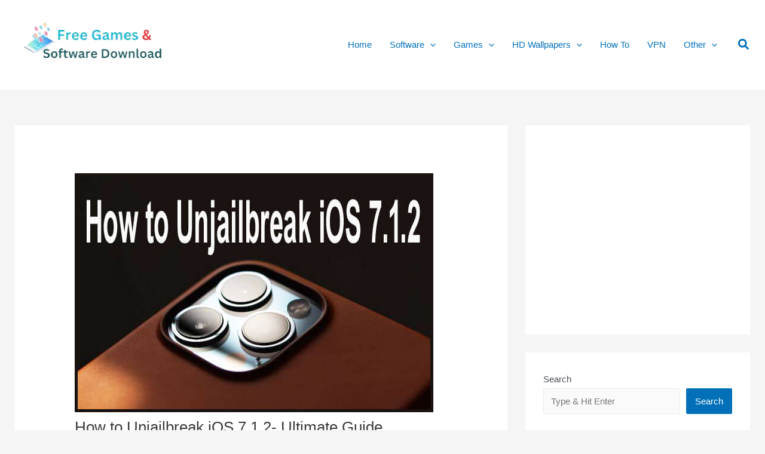

--- FILE ---
content_type: text/html; charset=UTF-8
request_url: https://freegamesandsoftwaredownload.com/how-to-unjailbreak-ios-7-1-2-ultimate-guide/
body_size: 30452
content:
<!DOCTYPE html>
<html lang="en-US">
<head>
<meta charset="UTF-8">
<meta name="viewport" content="width=device-width, initial-scale=1">
	<link rel="profile" href="https://gmpg.org/xfn/11"> 
	<meta name='robots' content='index, follow, max-image-preview:large, max-snippet:-1, max-video-preview:-1' />

	<!-- This site is optimized with the Yoast SEO plugin v24.5 - https://yoast.com/wordpress/plugins/seo/ -->
	<title>How to Unjailbreak iOS 7.1.2- Best Guide</title>
	<meta name="description" content="Here you will get a complete guide on how to unjailbreak iOS 7.1.2. Then follow our instructions and then unjailbreak your device easily." />
	<link rel="canonical" href="https://freegamesandsoftwaredownload.com/how-to-unjailbreak-ios-7-1-2-ultimate-guide/" />
	<meta property="og:locale" content="en_US" />
	<meta property="og:type" content="article" />
	<meta property="og:title" content="How to Unjailbreak iOS 7.1.2- Best Guide" />
	<meta property="og:description" content="Here you will get a complete guide on how to unjailbreak iOS 7.1.2. Then follow our instructions and then unjailbreak your device easily." />
	<meta property="og:url" content="https://freegamesandsoftwaredownload.com/how-to-unjailbreak-ios-7-1-2-ultimate-guide/" />
	<meta property="article:published_time" content="2022-11-19T11:07:52+00:00" />
	<meta property="article:modified_time" content="2023-08-28T05:16:23+00:00" />
	<meta property="og:image" content="https://freegamesandsoftwaredownload.com/wp-content/uploads/2022/11/How-to-Unjailbreak-iOS-7.1.2.jpg" />
	<meta property="og:image:width" content="600" />
	<meta property="og:image:height" content="400" />
	<meta property="og:image:type" content="image/jpeg" />
	<meta name="author" content="Olivia" />
	<meta name="twitter:card" content="summary_large_image" />
	<meta name="twitter:label1" content="Written by" />
	<meta name="twitter:data1" content="Olivia" />
	<meta name="twitter:label2" content="Est. reading time" />
	<meta name="twitter:data2" content="4 minutes" />
	<script type="application/ld+json" class="yoast-schema-graph">{"@context":"https://schema.org","@graph":[{"@type":"WebPage","@id":"https://freegamesandsoftwaredownload.com/how-to-unjailbreak-ios-7-1-2-ultimate-guide/","url":"https://freegamesandsoftwaredownload.com/how-to-unjailbreak-ios-7-1-2-ultimate-guide/","name":"How to Unjailbreak iOS 7.1.2- Best Guide","isPartOf":{"@id":"https://freegamesandsoftwaredownload.com/#website"},"primaryImageOfPage":{"@id":"https://freegamesandsoftwaredownload.com/how-to-unjailbreak-ios-7-1-2-ultimate-guide/#primaryimage"},"image":{"@id":"https://freegamesandsoftwaredownload.com/how-to-unjailbreak-ios-7-1-2-ultimate-guide/#primaryimage"},"thumbnailUrl":"https://freegamesandsoftwaredownload.com/wp-content/uploads/2022/11/How-to-Unjailbreak-iOS-7.1.2.jpg","datePublished":"2022-11-19T11:07:52+00:00","dateModified":"2023-08-28T05:16:23+00:00","author":{"@id":"https://freegamesandsoftwaredownload.com/#/schema/person/99e705d79f92922ae672ed452ecd12da"},"description":"Here you will get a complete guide on how to unjailbreak iOS 7.1.2. Then follow our instructions and then unjailbreak your device easily.","breadcrumb":{"@id":"https://freegamesandsoftwaredownload.com/how-to-unjailbreak-ios-7-1-2-ultimate-guide/#breadcrumb"},"inLanguage":"en-US","potentialAction":[{"@type":"ReadAction","target":["https://freegamesandsoftwaredownload.com/how-to-unjailbreak-ios-7-1-2-ultimate-guide/"]}]},{"@type":"ImageObject","inLanguage":"en-US","@id":"https://freegamesandsoftwaredownload.com/how-to-unjailbreak-ios-7-1-2-ultimate-guide/#primaryimage","url":"https://freegamesandsoftwaredownload.com/wp-content/uploads/2022/11/How-to-Unjailbreak-iOS-7.1.2.jpg","contentUrl":"https://freegamesandsoftwaredownload.com/wp-content/uploads/2022/11/How-to-Unjailbreak-iOS-7.1.2.jpg","width":600,"height":400,"caption":"How to Unjailbreak iOS 7.1.2"},{"@type":"BreadcrumbList","@id":"https://freegamesandsoftwaredownload.com/how-to-unjailbreak-ios-7-1-2-ultimate-guide/#breadcrumb","itemListElement":[{"@type":"ListItem","position":1,"name":"Home","item":"https://freegamesandsoftwaredownload.com/"},{"@type":"ListItem","position":2,"name":"How To","item":"https://freegamesandsoftwaredownload.com/how-to/"},{"@type":"ListItem","position":3,"name":"How to Unjailbreak iOS 7.1.2- Ultimate Guide"}]},{"@type":"WebSite","@id":"https://freegamesandsoftwaredownload.com/#website","url":"https://freegamesandsoftwaredownload.com/","name":"","description":"Latest Games and Software Free Download","potentialAction":[{"@type":"SearchAction","target":{"@type":"EntryPoint","urlTemplate":"https://freegamesandsoftwaredownload.com/?s={search_term_string}"},"query-input":{"@type":"PropertyValueSpecification","valueRequired":true,"valueName":"search_term_string"}}],"inLanguage":"en-US"},{"@type":"Person","@id":"https://freegamesandsoftwaredownload.com/#/schema/person/99e705d79f92922ae672ed452ecd12da","name":"Olivia","image":{"@type":"ImageObject","inLanguage":"en-US","@id":"https://freegamesandsoftwaredownload.com/#/schema/person/image/","url":"https://freegamesandsoftwaredownload.com/wp-content/litespeed/avatar/56362cb7a6356883a131258b6a9f8598.jpg?ver=1768653052","contentUrl":"https://freegamesandsoftwaredownload.com/wp-content/litespeed/avatar/56362cb7a6356883a131258b6a9f8598.jpg?ver=1768653052","caption":"Olivia"},"sameAs":["https://freegamesandsoftwaredownload.com/"]}]}</script>
	<!-- / Yoast SEO plugin. -->


<link rel="alternate" type="application/rss+xml" title=" &raquo; Feed" href="https://freegamesandsoftwaredownload.com/feed/" />
<link rel="alternate" type="application/rss+xml" title=" &raquo; Comments Feed" href="https://freegamesandsoftwaredownload.com/comments/feed/" />
<link rel="alternate" type="application/rss+xml" title=" &raquo; How to Unjailbreak iOS 7.1.2- Ultimate Guide Comments Feed" href="https://freegamesandsoftwaredownload.com/how-to-unjailbreak-ios-7-1-2-ultimate-guide/feed/" />

<link data-optimized="2" rel="stylesheet" href="https://freegamesandsoftwaredownload.com/wp-content/litespeed/css/169be9274045048b7df03332480711ab.css?ver=c49cd" />











<!--[if IE]>
<script src="https://freegamesandsoftwaredownload.com/wp-content/themes/astra/assets/js/minified/flexibility.min.js?ver=4.8.12" id="astra-flexibility-js"></script>
<script id="astra-flexibility-js-after">
flexibility(document.documentElement);
</script>
<![endif]-->
<script src="https://freegamesandsoftwaredownload.com/wp-includes/js/jquery/jquery.min.js?ver=3.7.1" id="jquery-core-js"></script>


<link rel="https://api.w.org/" href="https://freegamesandsoftwaredownload.com/wp-json/" /><link rel="alternate" title="JSON" type="application/json" href="https://freegamesandsoftwaredownload.com/wp-json/wp/v2/posts/6098" /><link rel="EditURI" type="application/rsd+xml" title="RSD" href="https://freegamesandsoftwaredownload.com/xmlrpc.php?rsd" />
<meta name="generator" content="WordPress 6.7" />
<link rel='shortlink' href='https://freegamesandsoftwaredownload.com/?p=6098' />
<link rel="alternate" title="oEmbed (JSON)" type="application/json+oembed" href="https://freegamesandsoftwaredownload.com/wp-json/oembed/1.0/embed?url=https%3A%2F%2Ffreegamesandsoftwaredownload.com%2Fhow-to-unjailbreak-ios-7-1-2-ultimate-guide%2F" />
<link rel="alternate" title="oEmbed (XML)" type="text/xml+oembed" href="https://freegamesandsoftwaredownload.com/wp-json/oembed/1.0/embed?url=https%3A%2F%2Ffreegamesandsoftwaredownload.com%2Fhow-to-unjailbreak-ios-7-1-2-ultimate-guide%2F&#038;format=xml" />



<link rel="pingback" href="https://freegamesandsoftwaredownload.com/xmlrpc.php">
</head>

<body itemtype='https://schema.org/Blog' itemscope='itemscope' class="post-template-default single single-post postid-6098 single-format-standard wp-custom-logo ast-desktop ast-separate-container ast-two-container ast-right-sidebar astra-4.8.12 group-blog ast-blog-single-style-1 ast-single-post ast-inherit-site-logo-transparent ast-hfb-header ast-fluid-width-layout ast-sticky-header-shrink ast-inherit-site-logo-sticky ast-normal-title-enabled astra-addon-4.12.0">

<a
	class="skip-link screen-reader-text"
	href="#content"
	title="Skip to content">
		Skip to content</a>

<div
class="hfeed site" id="page">
			<header
		class="site-header header-main-layout-1 ast-primary-menu-enabled ast-logo-title-inline ast-hide-custom-menu-mobile ast-builder-menu-toggle-link ast-mobile-header-inline" id="masthead" itemtype="https://schema.org/WPHeader" itemscope="itemscope" itemid="#masthead"		>
			<div id="ast-desktop-header" data-toggle-type="off-canvas">
		<div class="ast-main-header-wrap main-header-bar-wrap ">
		<div class="ast-primary-header-bar ast-primary-header main-header-bar site-header-focus-item" data-section="section-primary-header-builder">
						<div class="site-primary-header-wrap ast-builder-grid-row-container site-header-focus-item ast-container" data-section="section-primary-header-builder">
				<div class="ast-builder-grid-row ast-builder-grid-row-has-sides ast-builder-grid-row-no-center">
											<div class="site-header-primary-section-left site-header-section ast-flex site-header-section-left">
									<div class="ast-builder-layout-element ast-flex site-header-focus-item" data-section="title_tagline">
							<div
				class="site-branding ast-site-identity" itemtype="https://schema.org/Organization" itemscope="itemscope"				>
					<span class="site-logo-img"><a href="https://freegamesandsoftwaredownload.com/" class="custom-logo-link" rel="home"><img data-lazyloaded="1" data-placeholder-resp="249x82" src="[data-uri]" width="249" height="82" data-src="https://freegamesandsoftwaredownload.com/wp-content/uploads/2023/09/cropped-cropped-games-and-software.png" class="custom-logo" alt="" decoding="async" /><noscript><img width="249" height="82" src="https://freegamesandsoftwaredownload.com/wp-content/uploads/2023/09/cropped-cropped-games-and-software.png" class="custom-logo" alt="" decoding="async" /></noscript></a></span><div class="ast-site-title-wrap">
						<span class="site-title" itemprop="name">
				<a href="https://freegamesandsoftwaredownload.com/" rel="home" itemprop="url" >
					
				</a>
			</span>
						
				</div>				</div>
			<!-- .site-branding -->
					</div>
								</div>
																									<div class="site-header-primary-section-right site-header-section ast-flex ast-grid-right-section">
										<div class="ast-builder-menu-1 ast-builder-menu ast-flex ast-builder-menu-1-focus-item ast-builder-layout-element site-header-focus-item" data-section="section-hb-menu-1">
			<div class="ast-main-header-bar-alignment"><div class="main-header-bar-navigation"><nav class="site-navigation ast-flex-grow-1 navigation-accessibility site-header-focus-item" id="primary-site-navigation-desktop" aria-label="Site Navigation: Primary Menu" itemtype="https://schema.org/SiteNavigationElement" itemscope="itemscope"><div class="main-navigation ast-inline-flex"><ul id="ast-hf-menu-1" class="main-header-menu ast-menu-shadow ast-nav-menu ast-flex  submenu-with-border stack-on-mobile ast-mega-menu-enabled"><li id="menu-item-730" class="menu-item menu-item-type-custom menu-item-object-custom menu-item-home menu-item-730"><a href="https://freegamesandsoftwaredownload.com/" class="menu-link"><span class="ast-icon icon-arrow"><svg class="ast-arrow-svg" xmlns="http://www.w3.org/2000/svg" xmlns:xlink="http://www.w3.org/1999/xlink" version="1.1" x="0px" y="0px" width="26px" height="16.043px" viewBox="57 35.171 26 16.043" enable-background="new 57 35.171 26 16.043" xml:space="preserve">
                <path d="M57.5,38.193l12.5,12.5l12.5-12.5l-2.5-2.5l-10,10l-10-10L57.5,38.193z" />
                </svg></span><span class="menu-text">Home</span></a></li><li id="menu-item-9" class="menu-item menu-item-type-taxonomy menu-item-object-category menu-item-has-children menu-item-9"><a aria-expanded="false" href="https://freegamesandsoftwaredownload.com/pc-software/" class="menu-link"><span class="ast-icon icon-arrow"><svg class="ast-arrow-svg" xmlns="http://www.w3.org/2000/svg" xmlns:xlink="http://www.w3.org/1999/xlink" version="1.1" x="0px" y="0px" width="26px" height="16.043px" viewBox="57 35.171 26 16.043" enable-background="new 57 35.171 26 16.043" xml:space="preserve">
                <path d="M57.5,38.193l12.5,12.5l12.5-12.5l-2.5-2.5l-10,10l-10-10L57.5,38.193z" />
                </svg></span><span class="menu-text">Software</span><span role="application" class="dropdown-menu-toggle ast-header-navigation-arrow" tabindex="0" aria-expanded="false" aria-label="Menu Toggle"  ><span class="ast-icon icon-arrow"><svg class="ast-arrow-svg" xmlns="http://www.w3.org/2000/svg" xmlns:xlink="http://www.w3.org/1999/xlink" version="1.1" x="0px" y="0px" width="26px" height="16.043px" viewBox="57 35.171 26 16.043" enable-background="new 57 35.171 26 16.043" xml:space="preserve">
                <path d="M57.5,38.193l12.5,12.5l12.5-12.5l-2.5-2.5l-10,10l-10-10L57.5,38.193z" />
                </svg></span></span></a><button class="ast-menu-toggle" aria-expanded="false"><span class="screen-reader-text">Menu Toggle</span><span class="ast-icon icon-arrow"><svg class="ast-arrow-svg" xmlns="http://www.w3.org/2000/svg" xmlns:xlink="http://www.w3.org/1999/xlink" version="1.1" x="0px" y="0px" width="26px" height="16.043px" viewBox="57 35.171 26 16.043" enable-background="new 57 35.171 26 16.043" xml:space="preserve">
                <path d="M57.5,38.193l12.5,12.5l12.5-12.5l-2.5-2.5l-10,10l-10-10L57.5,38.193z" />
                </svg></span></button>
<ul class="sub-menu">
	<li id="menu-item-665" class="menu-item menu-item-type-taxonomy menu-item-object-category menu-item-665"><a href="https://freegamesandsoftwaredownload.com/pc-software/" class="menu-link"><span class="ast-icon icon-arrow"><svg class="ast-arrow-svg" xmlns="http://www.w3.org/2000/svg" xmlns:xlink="http://www.w3.org/1999/xlink" version="1.1" x="0px" y="0px" width="26px" height="16.043px" viewBox="57 35.171 26 16.043" enable-background="new 57 35.171 26 16.043" xml:space="preserve">
                <path d="M57.5,38.193l12.5,12.5l12.5-12.5l-2.5-2.5l-10,10l-10-10L57.5,38.193z" />
                </svg></span><span class="menu-text">PC Software</span></a></li>	<li id="menu-item-91" class="menu-item menu-item-type-taxonomy menu-item-object-category menu-item-91"><a href="https://freegamesandsoftwaredownload.com/free-android-apps/" class="menu-link"><span class="ast-icon icon-arrow"><svg class="ast-arrow-svg" xmlns="http://www.w3.org/2000/svg" xmlns:xlink="http://www.w3.org/1999/xlink" version="1.1" x="0px" y="0px" width="26px" height="16.043px" viewBox="57 35.171 26 16.043" enable-background="new 57 35.171 26 16.043" xml:space="preserve">
                <path d="M57.5,38.193l12.5,12.5l12.5-12.5l-2.5-2.5l-10,10l-10-10L57.5,38.193z" />
                </svg></span><span class="menu-text">Android Apps</span></a></li>	<li id="menu-item-92" class="menu-item menu-item-type-taxonomy menu-item-object-category menu-item-92"><a href="https://freegamesandsoftwaredownload.com/browser-free-download/" class="menu-link"><span class="ast-icon icon-arrow"><svg class="ast-arrow-svg" xmlns="http://www.w3.org/2000/svg" xmlns:xlink="http://www.w3.org/1999/xlink" version="1.1" x="0px" y="0px" width="26px" height="16.043px" viewBox="57 35.171 26 16.043" enable-background="new 57 35.171 26 16.043" xml:space="preserve">
                <path d="M57.5,38.193l12.5,12.5l12.5-12.5l-2.5-2.5l-10,10l-10-10L57.5,38.193z" />
                </svg></span><span class="menu-text">Browser</span></a></li>	<li id="menu-item-7" class="menu-item menu-item-type-taxonomy menu-item-object-category menu-item-7"><a href="https://freegamesandsoftwaredownload.com/free-antivirus/" class="menu-link"><span class="ast-icon icon-arrow"><svg class="ast-arrow-svg" xmlns="http://www.w3.org/2000/svg" xmlns:xlink="http://www.w3.org/1999/xlink" version="1.1" x="0px" y="0px" width="26px" height="16.043px" viewBox="57 35.171 26 16.043" enable-background="new 57 35.171 26 16.043" xml:space="preserve">
                <path d="M57.5,38.193l12.5,12.5l12.5-12.5l-2.5-2.5l-10,10l-10-10L57.5,38.193z" />
                </svg></span><span class="menu-text">Free Antivirus</span></a></li>	<li id="menu-item-93" class="menu-item menu-item-type-taxonomy menu-item-object-category menu-item-93"><a href="https://freegamesandsoftwaredownload.com/multimedia-software/" class="menu-link"><span class="ast-icon icon-arrow"><svg class="ast-arrow-svg" xmlns="http://www.w3.org/2000/svg" xmlns:xlink="http://www.w3.org/1999/xlink" version="1.1" x="0px" y="0px" width="26px" height="16.043px" viewBox="57 35.171 26 16.043" enable-background="new 57 35.171 26 16.043" xml:space="preserve">
                <path d="M57.5,38.193l12.5,12.5l12.5-12.5l-2.5-2.5l-10,10l-10-10L57.5,38.193z" />
                </svg></span><span class="menu-text">Multimedia</span></a></li></ul>
</li><li id="menu-item-683" class="menu-item menu-item-type-taxonomy menu-item-object-category menu-item-has-children menu-item-683"><a aria-expanded="false" href="https://freegamesandsoftwaredownload.com/games/" class="menu-link"><span class="ast-icon icon-arrow"><svg class="ast-arrow-svg" xmlns="http://www.w3.org/2000/svg" xmlns:xlink="http://www.w3.org/1999/xlink" version="1.1" x="0px" y="0px" width="26px" height="16.043px" viewBox="57 35.171 26 16.043" enable-background="new 57 35.171 26 16.043" xml:space="preserve">
                <path d="M57.5,38.193l12.5,12.5l12.5-12.5l-2.5-2.5l-10,10l-10-10L57.5,38.193z" />
                </svg></span><span class="menu-text">Games</span><span role="application" class="dropdown-menu-toggle ast-header-navigation-arrow" tabindex="0" aria-expanded="false" aria-label="Menu Toggle"  ><span class="ast-icon icon-arrow"><svg class="ast-arrow-svg" xmlns="http://www.w3.org/2000/svg" xmlns:xlink="http://www.w3.org/1999/xlink" version="1.1" x="0px" y="0px" width="26px" height="16.043px" viewBox="57 35.171 26 16.043" enable-background="new 57 35.171 26 16.043" xml:space="preserve">
                <path d="M57.5,38.193l12.5,12.5l12.5-12.5l-2.5-2.5l-10,10l-10-10L57.5,38.193z" />
                </svg></span></span></a><button class="ast-menu-toggle" aria-expanded="false"><span class="screen-reader-text">Menu Toggle</span><span class="ast-icon icon-arrow"><svg class="ast-arrow-svg" xmlns="http://www.w3.org/2000/svg" xmlns:xlink="http://www.w3.org/1999/xlink" version="1.1" x="0px" y="0px" width="26px" height="16.043px" viewBox="57 35.171 26 16.043" enable-background="new 57 35.171 26 16.043" xml:space="preserve">
                <path d="M57.5,38.193l12.5,12.5l12.5-12.5l-2.5-2.5l-10,10l-10-10L57.5,38.193z" />
                </svg></span></button>
<ul class="sub-menu">
	<li id="menu-item-654" class="menu-item menu-item-type-taxonomy menu-item-object-category menu-item-654"><a href="https://freegamesandsoftwaredownload.com/action-games/" class="menu-link"><span class="ast-icon icon-arrow"><svg class="ast-arrow-svg" xmlns="http://www.w3.org/2000/svg" xmlns:xlink="http://www.w3.org/1999/xlink" version="1.1" x="0px" y="0px" width="26px" height="16.043px" viewBox="57 35.171 26 16.043" enable-background="new 57 35.171 26 16.043" xml:space="preserve">
                <path d="M57.5,38.193l12.5,12.5l12.5-12.5l-2.5-2.5l-10,10l-10-10L57.5,38.193z" />
                </svg></span><span class="menu-text">Action Games</span></a></li>	<li id="menu-item-655" class="menu-item menu-item-type-taxonomy menu-item-object-category menu-item-655"><a href="https://freegamesandsoftwaredownload.com/adventure-games/" class="menu-link"><span class="ast-icon icon-arrow"><svg class="ast-arrow-svg" xmlns="http://www.w3.org/2000/svg" xmlns:xlink="http://www.w3.org/1999/xlink" version="1.1" x="0px" y="0px" width="26px" height="16.043px" viewBox="57 35.171 26 16.043" enable-background="new 57 35.171 26 16.043" xml:space="preserve">
                <path d="M57.5,38.193l12.5,12.5l12.5-12.5l-2.5-2.5l-10,10l-10-10L57.5,38.193z" />
                </svg></span><span class="menu-text">Adventure Games</span></a></li>	<li id="menu-item-657" class="menu-item menu-item-type-taxonomy menu-item-object-category menu-item-657"><a href="https://freegamesandsoftwaredownload.com/car-racing-games/" class="menu-link"><span class="ast-icon icon-arrow"><svg class="ast-arrow-svg" xmlns="http://www.w3.org/2000/svg" xmlns:xlink="http://www.w3.org/1999/xlink" version="1.1" x="0px" y="0px" width="26px" height="16.043px" viewBox="57 35.171 26 16.043" enable-background="new 57 35.171 26 16.043" xml:space="preserve">
                <path d="M57.5,38.193l12.5,12.5l12.5-12.5l-2.5-2.5l-10,10l-10-10L57.5,38.193z" />
                </svg></span><span class="menu-text">Car Racing Games</span></a></li>	<li id="menu-item-656" class="menu-item menu-item-type-taxonomy menu-item-object-category menu-item-656"><a href="https://freegamesandsoftwaredownload.com/bike-racing-games/" class="menu-link"><span class="ast-icon icon-arrow"><svg class="ast-arrow-svg" xmlns="http://www.w3.org/2000/svg" xmlns:xlink="http://www.w3.org/1999/xlink" version="1.1" x="0px" y="0px" width="26px" height="16.043px" viewBox="57 35.171 26 16.043" enable-background="new 57 35.171 26 16.043" xml:space="preserve">
                <path d="M57.5,38.193l12.5,12.5l12.5-12.5l-2.5-2.5l-10,10l-10-10L57.5,38.193z" />
                </svg></span><span class="menu-text">Bike Racing Games</span></a></li>	<li id="menu-item-662" class="menu-item menu-item-type-taxonomy menu-item-object-category menu-item-662"><a href="https://freegamesandsoftwaredownload.com/shooting-games/" class="menu-link"><span class="ast-icon icon-arrow"><svg class="ast-arrow-svg" xmlns="http://www.w3.org/2000/svg" xmlns:xlink="http://www.w3.org/1999/xlink" version="1.1" x="0px" y="0px" width="26px" height="16.043px" viewBox="57 35.171 26 16.043" enable-background="new 57 35.171 26 16.043" xml:space="preserve">
                <path d="M57.5,38.193l12.5,12.5l12.5-12.5l-2.5-2.5l-10,10l-10-10L57.5,38.193z" />
                </svg></span><span class="menu-text">shooting Games</span></a></li>	<li id="menu-item-659" class="menu-item menu-item-type-taxonomy menu-item-object-category menu-item-659"><a href="https://freegamesandsoftwaredownload.com/gta-games/" class="menu-link"><span class="ast-icon icon-arrow"><svg class="ast-arrow-svg" xmlns="http://www.w3.org/2000/svg" xmlns:xlink="http://www.w3.org/1999/xlink" version="1.1" x="0px" y="0px" width="26px" height="16.043px" viewBox="57 35.171 26 16.043" enable-background="new 57 35.171 26 16.043" xml:space="preserve">
                <path d="M57.5,38.193l12.5,12.5l12.5-12.5l-2.5-2.5l-10,10l-10-10L57.5,38.193z" />
                </svg></span><span class="menu-text">GTA Games</span></a></li>	<li id="menu-item-660" class="menu-item menu-item-type-taxonomy menu-item-object-category menu-item-660"><a href="https://freegamesandsoftwaredownload.com/horror-games/" class="menu-link"><span class="ast-icon icon-arrow"><svg class="ast-arrow-svg" xmlns="http://www.w3.org/2000/svg" xmlns:xlink="http://www.w3.org/1999/xlink" version="1.1" x="0px" y="0px" width="26px" height="16.043px" viewBox="57 35.171 26 16.043" enable-background="new 57 35.171 26 16.043" xml:space="preserve">
                <path d="M57.5,38.193l12.5,12.5l12.5-12.5l-2.5-2.5l-10,10l-10-10L57.5,38.193z" />
                </svg></span><span class="menu-text">Horror Games</span></a></li>	<li id="menu-item-664" class="menu-item menu-item-type-taxonomy menu-item-object-category menu-item-664"><a href="https://freegamesandsoftwaredownload.com/fighting-games/" class="menu-link"><span class="ast-icon icon-arrow"><svg class="ast-arrow-svg" xmlns="http://www.w3.org/2000/svg" xmlns:xlink="http://www.w3.org/1999/xlink" version="1.1" x="0px" y="0px" width="26px" height="16.043px" viewBox="57 35.171 26 16.043" enable-background="new 57 35.171 26 16.043" xml:space="preserve">
                <path d="M57.5,38.193l12.5,12.5l12.5-12.5l-2.5-2.5l-10,10l-10-10L57.5,38.193z" />
                </svg></span><span class="menu-text">Fighting Games</span></a></li>	<li id="menu-item-663" class="menu-item menu-item-type-taxonomy menu-item-object-category menu-item-663"><a href="https://freegamesandsoftwaredownload.com/sports-games/" class="menu-link"><span class="ast-icon icon-arrow"><svg class="ast-arrow-svg" xmlns="http://www.w3.org/2000/svg" xmlns:xlink="http://www.w3.org/1999/xlink" version="1.1" x="0px" y="0px" width="26px" height="16.043px" viewBox="57 35.171 26 16.043" enable-background="new 57 35.171 26 16.043" xml:space="preserve">
                <path d="M57.5,38.193l12.5,12.5l12.5-12.5l-2.5-2.5l-10,10l-10-10L57.5,38.193z" />
                </svg></span><span class="menu-text">Sports Games</span></a></li>	<li id="menu-item-666" class="menu-item menu-item-type-taxonomy menu-item-object-category menu-item-666"><a href="https://freegamesandsoftwaredownload.com/war-games/" class="menu-link"><span class="ast-icon icon-arrow"><svg class="ast-arrow-svg" xmlns="http://www.w3.org/2000/svg" xmlns:xlink="http://www.w3.org/1999/xlink" version="1.1" x="0px" y="0px" width="26px" height="16.043px" viewBox="57 35.171 26 16.043" enable-background="new 57 35.171 26 16.043" xml:space="preserve">
                <path d="M57.5,38.193l12.5,12.5l12.5-12.5l-2.5-2.5l-10,10l-10-10L57.5,38.193z" />
                </svg></span><span class="menu-text">War Games</span></a></li>	<li id="menu-item-661" class="menu-item menu-item-type-taxonomy menu-item-object-category menu-item-661"><a href="https://freegamesandsoftwaredownload.com/others-games/" class="menu-link"><span class="ast-icon icon-arrow"><svg class="ast-arrow-svg" xmlns="http://www.w3.org/2000/svg" xmlns:xlink="http://www.w3.org/1999/xlink" version="1.1" x="0px" y="0px" width="26px" height="16.043px" viewBox="57 35.171 26 16.043" enable-background="new 57 35.171 26 16.043" xml:space="preserve">
                <path d="M57.5,38.193l12.5,12.5l12.5-12.5l-2.5-2.5l-10,10l-10-10L57.5,38.193z" />
                </svg></span><span class="menu-text">Others Games</span></a></li></ul>
</li><li id="menu-item-121" class="menu-item menu-item-type-taxonomy menu-item-object-category menu-item-has-children menu-item-121"><a aria-expanded="false" href="https://freegamesandsoftwaredownload.com/free-wallpapers-download/" class="menu-link"><span class="ast-icon icon-arrow"><svg class="ast-arrow-svg" xmlns="http://www.w3.org/2000/svg" xmlns:xlink="http://www.w3.org/1999/xlink" version="1.1" x="0px" y="0px" width="26px" height="16.043px" viewBox="57 35.171 26 16.043" enable-background="new 57 35.171 26 16.043" xml:space="preserve">
                <path d="M57.5,38.193l12.5,12.5l12.5-12.5l-2.5-2.5l-10,10l-10-10L57.5,38.193z" />
                </svg></span><span class="menu-text">HD Wallpapers</span><span role="application" class="dropdown-menu-toggle ast-header-navigation-arrow" tabindex="0" aria-expanded="false" aria-label="Menu Toggle"  ><span class="ast-icon icon-arrow"><svg class="ast-arrow-svg" xmlns="http://www.w3.org/2000/svg" xmlns:xlink="http://www.w3.org/1999/xlink" version="1.1" x="0px" y="0px" width="26px" height="16.043px" viewBox="57 35.171 26 16.043" enable-background="new 57 35.171 26 16.043" xml:space="preserve">
                <path d="M57.5,38.193l12.5,12.5l12.5-12.5l-2.5-2.5l-10,10l-10-10L57.5,38.193z" />
                </svg></span></span></a><button class="ast-menu-toggle" aria-expanded="false"><span class="screen-reader-text">Menu Toggle</span><span class="ast-icon icon-arrow"><svg class="ast-arrow-svg" xmlns="http://www.w3.org/2000/svg" xmlns:xlink="http://www.w3.org/1999/xlink" version="1.1" x="0px" y="0px" width="26px" height="16.043px" viewBox="57 35.171 26 16.043" enable-background="new 57 35.171 26 16.043" xml:space="preserve">
                <path d="M57.5,38.193l12.5,12.5l12.5-12.5l-2.5-2.5l-10,10l-10-10L57.5,38.193z" />
                </svg></span></button>
<ul class="sub-menu">
	<li id="menu-item-120" class="menu-item menu-item-type-taxonomy menu-item-object-category menu-item-120"><a href="https://freegamesandsoftwaredownload.com/free-hd-wallpapers/" class="menu-link"><span class="ast-icon icon-arrow"><svg class="ast-arrow-svg" xmlns="http://www.w3.org/2000/svg" xmlns:xlink="http://www.w3.org/1999/xlink" version="1.1" x="0px" y="0px" width="26px" height="16.043px" viewBox="57 35.171 26 16.043" enable-background="new 57 35.171 26 16.043" xml:space="preserve">
                <path d="M57.5,38.193l12.5,12.5l12.5-12.5l-2.5-2.5l-10,10l-10-10L57.5,38.193z" />
                </svg></span><span class="menu-text">Free HD Wallpapers</span></a></li>	<li id="menu-item-967" class="menu-item menu-item-type-taxonomy menu-item-object-category menu-item-967"><a href="https://freegamesandsoftwaredownload.com/bangla-ebook/" class="menu-link"><span class="ast-icon icon-arrow"><svg class="ast-arrow-svg" xmlns="http://www.w3.org/2000/svg" xmlns:xlink="http://www.w3.org/1999/xlink" version="1.1" x="0px" y="0px" width="26px" height="16.043px" viewBox="57 35.171 26 16.043" enable-background="new 57 35.171 26 16.043" xml:space="preserve">
                <path d="M57.5,38.193l12.5,12.5l12.5-12.5l-2.5-2.5l-10,10l-10-10L57.5,38.193z" />
                </svg></span><span class="menu-text">Other wallpapers</span></a></li>	<li id="menu-item-6" class="menu-item menu-item-type-taxonomy menu-item-object-category menu-item-6"><a href="https://freegamesandsoftwaredownload.com/3d-wallpapers-download/" class="menu-link"><span class="ast-icon icon-arrow"><svg class="ast-arrow-svg" xmlns="http://www.w3.org/2000/svg" xmlns:xlink="http://www.w3.org/1999/xlink" version="1.1" x="0px" y="0px" width="26px" height="16.043px" viewBox="57 35.171 26 16.043" enable-background="new 57 35.171 26 16.043" xml:space="preserve">
                <path d="M57.5,38.193l12.5,12.5l12.5-12.5l-2.5-2.5l-10,10l-10-10L57.5,38.193z" />
                </svg></span><span class="menu-text">3D Wallpapers</span></a></li></ul>
</li><li id="menu-item-1856" class="menu-item menu-item-type-taxonomy menu-item-object-category current-post-ancestor current-menu-parent current-post-parent menu-item-1856"><a href="https://freegamesandsoftwaredownload.com/how-to/" class="menu-link"><span class="ast-icon icon-arrow"><svg class="ast-arrow-svg" xmlns="http://www.w3.org/2000/svg" xmlns:xlink="http://www.w3.org/1999/xlink" version="1.1" x="0px" y="0px" width="26px" height="16.043px" viewBox="57 35.171 26 16.043" enable-background="new 57 35.171 26 16.043" xml:space="preserve">
                <path d="M57.5,38.193l12.5,12.5l12.5-12.5l-2.5-2.5l-10,10l-10-10L57.5,38.193z" />
                </svg></span><span class="menu-text">How To</span></a></li><li id="menu-item-1654" class="menu-item menu-item-type-taxonomy menu-item-object-category menu-item-1654"><a href="https://freegamesandsoftwaredownload.com/vpn/" class="menu-link"><span class="ast-icon icon-arrow"><svg class="ast-arrow-svg" xmlns="http://www.w3.org/2000/svg" xmlns:xlink="http://www.w3.org/1999/xlink" version="1.1" x="0px" y="0px" width="26px" height="16.043px" viewBox="57 35.171 26 16.043" enable-background="new 57 35.171 26 16.043" xml:space="preserve">
                <path d="M57.5,38.193l12.5,12.5l12.5-12.5l-2.5-2.5l-10,10l-10-10L57.5,38.193z" />
                </svg></span><span class="menu-text">VPN</span></a></li><li id="menu-item-1655" class="menu-item menu-item-type-taxonomy menu-item-object-category menu-item-has-children menu-item-1655"><a aria-expanded="false" href="https://freegamesandsoftwaredownload.com/other/" class="menu-link"><span class="ast-icon icon-arrow"><svg class="ast-arrow-svg" xmlns="http://www.w3.org/2000/svg" xmlns:xlink="http://www.w3.org/1999/xlink" version="1.1" x="0px" y="0px" width="26px" height="16.043px" viewBox="57 35.171 26 16.043" enable-background="new 57 35.171 26 16.043" xml:space="preserve">
                <path d="M57.5,38.193l12.5,12.5l12.5-12.5l-2.5-2.5l-10,10l-10-10L57.5,38.193z" />
                </svg></span><span class="menu-text">Other</span><span role="application" class="dropdown-menu-toggle ast-header-navigation-arrow" tabindex="0" aria-expanded="false" aria-label="Menu Toggle"  ><span class="ast-icon icon-arrow"><svg class="ast-arrow-svg" xmlns="http://www.w3.org/2000/svg" xmlns:xlink="http://www.w3.org/1999/xlink" version="1.1" x="0px" y="0px" width="26px" height="16.043px" viewBox="57 35.171 26 16.043" enable-background="new 57 35.171 26 16.043" xml:space="preserve">
                <path d="M57.5,38.193l12.5,12.5l12.5-12.5l-2.5-2.5l-10,10l-10-10L57.5,38.193z" />
                </svg></span></span></a><button class="ast-menu-toggle" aria-expanded="false"><span class="screen-reader-text">Menu Toggle</span><span class="ast-icon icon-arrow"><svg class="ast-arrow-svg" xmlns="http://www.w3.org/2000/svg" xmlns:xlink="http://www.w3.org/1999/xlink" version="1.1" x="0px" y="0px" width="26px" height="16.043px" viewBox="57 35.171 26 16.043" enable-background="new 57 35.171 26 16.043" xml:space="preserve">
                <path d="M57.5,38.193l12.5,12.5l12.5-12.5l-2.5-2.5l-10,10l-10-10L57.5,38.193z" />
                </svg></span></button>
<ul class="sub-menu">
	<li id="menu-item-1656" class="menu-item menu-item-type-taxonomy menu-item-object-category menu-item-1656"><a href="https://freegamesandsoftwaredownload.com/bangla-ebook/" class="menu-link"><span class="ast-icon icon-arrow"><svg class="ast-arrow-svg" xmlns="http://www.w3.org/2000/svg" xmlns:xlink="http://www.w3.org/1999/xlink" version="1.1" x="0px" y="0px" width="26px" height="16.043px" viewBox="57 35.171 26 16.043" enable-background="new 57 35.171 26 16.043" xml:space="preserve">
                <path d="M57.5,38.193l12.5,12.5l12.5-12.5l-2.5-2.5l-10,10l-10-10L57.5,38.193z" />
                </svg></span><span class="menu-text">Bangla Ebook</span></a></li></ul>
</li></ul></div></nav></div></div>		</div>
				<div class="ast-builder-layout-element ast-flex site-header-focus-item ast-header-search" data-section="section-header-search">
					<div class="ast-search-menu-icon slide-search" >
		<form role="search" method="get" class="search-form" action="https://freegamesandsoftwaredownload.com/">
	<label for="search-field">
		<span class="screen-reader-text">Search for:</span>
		<input type="search" id="search-field" class="search-field"   placeholder="" value="" name="s" tabindex="-1">
					<button class="search-submit ast-search-submit" aria-label="Search Submit">
				<span hidden>Search</span>
				<i><span class="ast-icon icon-search"><svg xmlns="http://www.w3.org/2000/svg" xmlns:xlink="http://www.w3.org/1999/xlink" version="1.1" x="0px" y="0px" viewBox="-893 477 142 142" enable-background="new -888 480 142 142" xml:space="preserve">
						  <path d="M-787.4,568.7h-6.3l-2.4-2.4c7.9-8.7,12.6-20.5,12.6-33.1c0-28.4-22.9-51.3-51.3-51.3  c-28.4,0-51.3,22.9-51.3,51.3c0,28.4,22.9,51.3,51.3,51.3c12.6,0,24.4-4.7,33.1-12.6l2.4,2.4v6.3l39.4,39.4l11.8-11.8L-787.4,568.7  L-787.4,568.7z M-834.7,568.7c-19.7,0-35.5-15.8-35.5-35.5c0-19.7,15.8-35.5,35.5-35.5c19.7,0,35.5,15.8,35.5,35.5  C-799.3,553-815,568.7-834.7,568.7L-834.7,568.7z" />
						  </svg></span></i>
			</button>
			</label>
	</form>
			<div class="ast-search-icon">
				<a class="slide-search astra-search-icon" aria-label="Search icon link" href="#">
					<span class="screen-reader-text">Search</span>
					<span class="ast-icon icon-search icon-search"><span class="ahfb-svg-iconset ast-inline-flex svg-baseline"><svg xmlns='http://www.w3.org/2000/svg' viewBox='0 0 512 512'><path d='M505 442.7L405.3 343c-4.5-4.5-10.6-7-17-7H372c27.6-35.3 44-79.7 44-128C416 93.1 322.9 0 208 0S0 93.1 0 208s93.1 208 208 208c48.3 0 92.7-16.4 128-44v16.3c0 6.4 2.5 12.5 7 17l99.7 99.7c9.4 9.4 24.6 9.4 33.9 0l28.3-28.3c9.4-9.4 9.4-24.6.1-34zM208 336c-70.7 0-128-57.2-128-128 0-70.7 57.2-128 128-128 70.7 0 128 57.2 128 128 0 70.7-57.2 128-128 128z'></path></svg></span></span>				</a>
			</div>
		</div>
				</div>
									</div>
												</div>
					</div>
								</div>
			</div>
	</div> <!-- Main Header Bar Wrap -->
<div id="ast-mobile-header" class="ast-mobile-header-wrap " data-type="off-canvas">
		<div class="ast-main-header-wrap main-header-bar-wrap" >
		<div class="ast-primary-header-bar ast-primary-header main-header-bar site-primary-header-wrap site-header-focus-item ast-builder-grid-row-layout-default ast-builder-grid-row-tablet-layout-default ast-builder-grid-row-mobile-layout-default" data-section="section-primary-header-builder">
									<div class="ast-builder-grid-row ast-builder-grid-row-has-sides ast-builder-grid-row-no-center">
													<div class="site-header-primary-section-left site-header-section ast-flex site-header-section-left">
										<div class="ast-builder-layout-element ast-flex site-header-focus-item" data-section="title_tagline">
							<div
				class="site-branding ast-site-identity" itemtype="https://schema.org/Organization" itemscope="itemscope"				>
					<span class="site-logo-img"><a href="https://freegamesandsoftwaredownload.com/" class="custom-logo-link" rel="home"><img data-lazyloaded="1" data-placeholder-resp="249x82" src="[data-uri]" width="249" height="82" data-src="https://freegamesandsoftwaredownload.com/wp-content/uploads/2023/09/cropped-cropped-games-and-software.png" class="custom-logo" alt="" decoding="async" /><noscript><img width="249" height="82" src="https://freegamesandsoftwaredownload.com/wp-content/uploads/2023/09/cropped-cropped-games-and-software.png" class="custom-logo" alt="" decoding="async" /></noscript></a></span><div class="ast-site-title-wrap">
						<span class="site-title" itemprop="name">
				<a href="https://freegamesandsoftwaredownload.com/" rel="home" itemprop="url" >
					
				</a>
			</span>
						
				</div>				</div>
			<!-- .site-branding -->
					</div>
									</div>
																									<div class="site-header-primary-section-right site-header-section ast-flex ast-grid-right-section">
										<div class="ast-builder-layout-element ast-flex site-header-focus-item" data-section="section-header-mobile-trigger">
						<div class="ast-button-wrap">
				<button type="button" class="menu-toggle main-header-menu-toggle ast-mobile-menu-trigger-fill"   aria-expanded="false">
					<span class="screen-reader-text">Main Menu</span>
					<span class="mobile-menu-toggle-icon">
						<span aria-hidden="true" class="ahfb-svg-iconset ast-inline-flex svg-baseline"><svg class='ast-mobile-svg ast-menu-svg' fill='currentColor' version='1.1' xmlns='http://www.w3.org/2000/svg' width='24' height='24' viewBox='0 0 24 24'><path d='M3 13h18c0.552 0 1-0.448 1-1s-0.448-1-1-1h-18c-0.552 0-1 0.448-1 1s0.448 1 1 1zM3 7h18c0.552 0 1-0.448 1-1s-0.448-1-1-1h-18c-0.552 0-1 0.448-1 1s0.448 1 1 1zM3 19h18c0.552 0 1-0.448 1-1s-0.448-1-1-1h-18c-0.552 0-1 0.448-1 1s0.448 1 1 1z'></path></svg></span><span aria-hidden="true" class="ahfb-svg-iconset ast-inline-flex svg-baseline"><svg class='ast-mobile-svg ast-close-svg' fill='currentColor' version='1.1' xmlns='http://www.w3.org/2000/svg' width='24' height='24' viewBox='0 0 24 24'><path d='M5.293 6.707l5.293 5.293-5.293 5.293c-0.391 0.391-0.391 1.024 0 1.414s1.024 0.391 1.414 0l5.293-5.293 5.293 5.293c0.391 0.391 1.024 0.391 1.414 0s0.391-1.024 0-1.414l-5.293-5.293 5.293-5.293c0.391-0.391 0.391-1.024 0-1.414s-1.024-0.391-1.414 0l-5.293 5.293-5.293-5.293c-0.391-0.391-1.024-0.391-1.414 0s-0.391 1.024 0 1.414z'></path></svg></span>					</span>
									</button>
			</div>
					</div>
									</div>
											</div>
						</div>
	</div>
	</div>
		</header><!-- #masthead -->
			<div id="content" class="site-content">
		<div class="ast-container">
		

	<div id="primary" class="content-area primary">

		
					<main id="main" class="site-main">
				

<article
class="post-6098 post type-post status-publish format-standard has-post-thumbnail hentry category-how-to ast-article-single" id="post-6098" itemtype="https://schema.org/CreativeWork" itemscope="itemscope">

	
	
<div class="ast-post-format- single-layout-1 ast-no-date-box">

	
	
		<header class="entry-header ">

			
			<div class="post-thumb-img-content post-thumb"><img data-lazyloaded="1" data-placeholder-resp="600x400" src="[data-uri]" width="600" height="400" data-src="https://freegamesandsoftwaredownload.com/wp-content/uploads/2022/11/How-to-Unjailbreak-iOS-7.1.2.jpg" class="attachment-large size-large wp-post-image" alt="How to Unjailbreak iOS 7.1.2" itemprop="image" decoding="async" data-srcset="https://freegamesandsoftwaredownload.com/wp-content/uploads/2022/11/How-to-Unjailbreak-iOS-7.1.2.jpg 600w, https://freegamesandsoftwaredownload.com/wp-content/uploads/2022/11/How-to-Unjailbreak-iOS-7.1.2-300x200.jpg 300w" data-sizes="(max-width: 600px) 100vw, 600px" /><noscript><img width="600" height="400" src="https://freegamesandsoftwaredownload.com/wp-content/uploads/2022/11/How-to-Unjailbreak-iOS-7.1.2.jpg" class="attachment-large size-large wp-post-image" alt="How to Unjailbreak iOS 7.1.2" itemprop="image" decoding="async" srcset="https://freegamesandsoftwaredownload.com/wp-content/uploads/2022/11/How-to-Unjailbreak-iOS-7.1.2.jpg 600w, https://freegamesandsoftwaredownload.com/wp-content/uploads/2022/11/How-to-Unjailbreak-iOS-7.1.2-300x200.jpg 300w" sizes="(max-width: 600px) 100vw, 600px" /></noscript></div><h1 class="entry-title" itemprop="headline">How to Unjailbreak iOS 7.1.2- Ultimate Guide</h1><div class="entry-meta">			<span class="comments-link">
				<a href="https://freegamesandsoftwaredownload.com/how-to-unjailbreak-ios-7-1-2-ultimate-guide/#respond">Leave a Comment</a>			</span>

			 / <span class="ast-terms-link"><a href="https://freegamesandsoftwaredownload.com/how-to/" class="">How To</a></span> / By <span class="posted-by vcard author" itemtype="https://schema.org/Person" itemscope="itemscope" itemprop="author">			<a title="View all posts by Olivia"
				href="https://freegamesandsoftwaredownload.com/author/olivia-usa/" rel="author"
				class="url fn n" itemprop="url"				>
				<span
				class="author-name" itemprop="name"				>
				Olivia			</span>
			</a>
		</span>

		</div>
			
		</header><!-- .entry-header -->

	
	
	<div class="entry-content clear"
	itemprop="text"	>

		
		<div class="4f7abd7cd96d9eb2c32f2b967a06cfd5" data-index="1" style="float: none; margin:0px 0 0px 0; text-align:center;">
<script async src="//pagead2.googlesyndication.com/pagead/js/adsbygoogle.js"></script>
<!-- FGS before cont -->
<ins class="adsbygoogle"
     style="display:inline-block;width:300px;height:250px"
     data-ad-client="ca-pub-2614814990797604"
     data-ad-slot="2803445372"></ins>
<script>
(adsbygoogle = window.adsbygoogle || []).push({});
</script>
</div>

<p></p>
<p>If you&#8217;re a user of an iPhone, iPad, or iPod but you may be wondering how to unjailbreak iOS 7.1.2 device. This guide will teach you how to do that, and once you&#8217;re done. After that, you&#8217;ll be able to use your device however you want.</p>
<p>Otherwise, this guide is easy to follow. So there&#8217;s no reason why you shouldn&#8217;t be able to unjailbreak your iOS 7.1.2 device in no time at all! You may also read a related article on <a class="entry-title-link" href="https://freegamesandsoftwaredownload.com/how-to-unjailbreak-ios-12-4/" rel="bookmark">how to Unjailbreak iOS 12.4- Easy Steps</a></p>
<p>

</p>
<div id="toc_container" class="toc_wrap_left no_bullets"><p class="toc_title">List of Contents</p><ul class="toc_list"><li><a href="#How_to_Unjailbreak_iOS_712-_Easy_Guide">How to Unjailbreak iOS 7.1.2- Easy Guide</a></li><li><a href="#Can_You_Unjailbreak_Ios">Can You Unjailbreak Ios?</a></li><li><a href="#How_Can_I_Delete_Cydia_from_My_iPhone">How Can I Delete Cydia from My iPhone?</a></li><li><a href="#What_Happens_When_You_Unjailbreak">What Happens When You Unjailbreak?</a></li><li><a href="#Conclusion">Conclusion</a></li></ul></div>
<h2 class="wp-block-heading"><span id="How_to_Unjailbreak_iOS_712-_Easy_Guide">How to Unjailbreak iOS 7.1.2- Easy Guide</span></h2>
<p><img data-lazyloaded="1" data-placeholder-resp="742x372" src="[data-uri]" decoding="async" class="aligncenter wp-image-6146 size-full" data-src="https://freegamesandsoftwaredownload.com/wp-content/uploads/2022/11/How-to-Unjailbreak-iOS-7.1.2-Ultimate-Guide.jpg" alt="How to Unjailbreak iOS 7.1.2- Ultimate Guide" width="742" height="372" data-srcset="https://freegamesandsoftwaredownload.com/wp-content/uploads/2022/11/How-to-Unjailbreak-iOS-7.1.2-Ultimate-Guide.jpg 742w, https://freegamesandsoftwaredownload.com/wp-content/uploads/2022/11/How-to-Unjailbreak-iOS-7.1.2-Ultimate-Guide-300x150.jpg 300w" data-sizes="(max-width: 742px) 100vw, 742px" /><noscript><img decoding="async" class="aligncenter wp-image-6146 size-full" src="https://freegamesandsoftwaredownload.com/wp-content/uploads/2022/11/How-to-Unjailbreak-iOS-7.1.2-Ultimate-Guide.jpg" alt="How to Unjailbreak iOS 7.1.2- Ultimate Guide" width="742" height="372" srcset="https://freegamesandsoftwaredownload.com/wp-content/uploads/2022/11/How-to-Unjailbreak-iOS-7.1.2-Ultimate-Guide.jpg 742w, https://freegamesandsoftwaredownload.com/wp-content/uploads/2022/11/How-to-Unjailbreak-iOS-7.1.2-Ultimate-Guide-300x150.jpg 300w" sizes="(max-width: 742px) 100vw, 742px" /></noscript></p>
<p>

</p><!--CusAds0-->
<ul class="wp-block-list">
<li>First of all, Download the latest version of iTunes.</li>
<li>Connect your iOS device to your computer and launch iTunes.</li>
<li>Click on your device in the left sidebar, then click the “Summary” tab.</li>
<li>Click the “Check for Update” button and wait for iTunes to check for updates.</li>
<li>If an update is available, click on the “Update” button to download and install it.</li>
<li>Once the update has been installed. Then, your device will be unjailbroken and you will no longer be able to use jailbreak tweaks.</li>
</ul>
<p>

</p>
<h2 class="wp-block-heading"><span id="Can_You_Unjailbreak_Ios">Can You Unjailbreak Ios?</span></h2>
<p>

</p>
<p>Yes, you can unjailbreak iOS. There are a few different ways to do it. But, it depends on how your device is jailbroken. If you&#8217;re using a jailbreaking tool like Pangu or TaiG. You can simply use their respective uninstallers to remove the jailbreak from your device. <br /><br />This will restore your device to its factory settings and remove all traces of the jailbreak. If you&#8217;ve manually edited your device&#8217;s firmware (known as a &#8220;tethered&#8221; jailbreak). You&#8217;ll need to put it into DFU mode and restore it via iTunes.</p>
<p>This will also erase all data on your device, so be sure to back up first! Once your device is restored, the jailbreak will be gone and you&#8217;ll be able to update to the latest version of iOS without issue. If you are interested you can check out this article about <a class="entry-title-link" href="https://freegamesandsoftwaredownload.com/how-to-install-ios-12-on-ipad-4th-generation/" rel="bookmark">how to install iOS 12 on iPad 4th generation- Best Guide.</a></p>
<p>

</p>
<h2 class="wp-block-heading"><span id="How_Can_I_Delete_Cydia_from_My_iPhone">How Can I Delete Cydia from My iPhone?</span></h2>
<p><img data-lazyloaded="1" data-placeholder-resp="742x372" src="[data-uri]" decoding="async" class="aligncenter wp-image-6147 size-full" data-src="https://freegamesandsoftwaredownload.com/wp-content/uploads/2022/11/How-Can-I-Delete-Cydia-from-My-iPhone.jpg" alt="How Can I Delete Cydia from My iPhone" width="742" height="372" data-srcset="https://freegamesandsoftwaredownload.com/wp-content/uploads/2022/11/How-Can-I-Delete-Cydia-from-My-iPhone.jpg 742w, https://freegamesandsoftwaredownload.com/wp-content/uploads/2022/11/How-Can-I-Delete-Cydia-from-My-iPhone-300x150.jpg 300w" data-sizes="(max-width: 742px) 100vw, 742px" /><noscript><img decoding="async" class="aligncenter wp-image-6147 size-full" src="https://freegamesandsoftwaredownload.com/wp-content/uploads/2022/11/How-Can-I-Delete-Cydia-from-My-iPhone.jpg" alt="How Can I Delete Cydia from My iPhone" width="742" height="372" srcset="https://freegamesandsoftwaredownload.com/wp-content/uploads/2022/11/How-Can-I-Delete-Cydia-from-My-iPhone.jpg 742w, https://freegamesandsoftwaredownload.com/wp-content/uploads/2022/11/How-Can-I-Delete-Cydia-from-My-iPhone-300x150.jpg 300w" sizes="(max-width: 742px) 100vw, 742px" /></noscript></p>
<p>

</p>
<p>If you&#8217;re jailbroken and have Cydia installed on your <a class="wpil_keyword_link" title="iPhone" href="https://freegamesandsoftwaredownload.com/how-to-connect-vizio-tv-to-iphone-hotspot/" data-wpil-keyword-link="linked">iPhone</a>, you may be wondering how to remove it. Here&#8217;s a step-by-step guide on how to delete Cydia from your iPhone. Before we get started, it&#8217;s important to note that deleting Cydia.</p>
<p>It will also remove all of the jailbreak tweaks and apps that you&#8217;ve installed. So if there&#8217;s something you want to keep. Then, make sure you back up or uninstall it first. With that said, let&#8217;s get started.</p>
<ul>
<li><span style="font-size: 14pt;">Step 1: Launch Cydia and go to the &#8220;Changes&#8221; tab.</span></li>
<li><span style="font-size: 14pt;">Step 2: Tap on the &#8220;Modify&#8221; button in the top right corner.</span></li>
<li><span style="font-size: 14pt;">Step 3: A pop-up window will appear asking for confirmation. Tap on &#8220;Remove&#8221; to continue.</span></li>
<li><span style="font-size: 14pt;">Step 4: Once again, a pop-up window will appear asking for confirmation. This time, tap on &#8220;Confirm.&#8221; And that&#8217;s it!</span></li>
</ul>
<p>You&#8217;ve successfully deleted Cydia from your iPhone. You may read more articles from this website about <a class="entry-title-link" href="https://freegamesandsoftwaredownload.com/can-you-jailbreak-an-apple-watch/" rel="bookmark">can you Jailbreak an Apple watch- best guide?</a></p>
<p>

</p>
<h2 class="wp-block-heading"><span id="What_Happens_When_You_Unjailbreak">What Happens When You Unjailbreak?</span></h2>
<p>

</p>
<p>When you unjailbreak your device, you are effectively restoring it to its original, factory state. This means that all of the modifications and tweaks that you had made to your device will be undone, and it will no longer be able to run any jailbroken apps or tweaks.</p>
<p>In addition, your device will no longer be able to access the Cydia app store. Which is where most jailbroken apps and tweaks are found. <br /><br />Of course, if you later decide that you want to jailbreak your device again. Then, you can always do so by following the same process that you used the first time around.</p>
<p>

</p>
<h2 class="wp-block-heading"><span id="Conclusion">Conclusion</span></h2>
<p>

</p>
<p>Finally,  you know how to unjailbreak iOS 7.1.2. Feel free to try it on your device if the upgrade is available for you by now! If not, be patient and check again in a few days or weeks!</p>
<p>All jokes aside, jailbreaking is still one of the best options when it comes to customizing an operating system with countless apps and tweaks.</p>
<p>Even, if<a href="https://www.apple.com/"> Apple</a> releases an update that breaks down tight security measures or makes older devices incompatible with newer software versions. You can always rely on jailbreaking.</p>
<p>And there’s also this awesome feeling of knowing you are using only the very latest version out there – iOS 7.1.2 being no exception here!</p>
<p>

</p>
<p><script type="application/ld+json">
        {
        "@context": "https://schema.org",
        "@type": "FAQPage",
      "mainEntity":[{"@type": "Question",
        
        "name": "Can You Unjailbreak Ios? ",
        
        "acceptedAnswer": {
        "@type": "Answer",
        
        "text": "

Yes, you can unjailbreak iOS. There are a few different ways to do it, depending on how your device is jailbroken. If you're using a jailbreaking tool like Pangu or TaiG, you can simply use their respective uninstallers to remove the jailbreak from your device. This will restore your device to its factory settings and remove all traces of the jailbreak.

If you've manually edited your device's firmware (known as a tethered jailbreak), you'll need to put it into DFU mode and restore it via iTunes. This will also erase all data on your device, so be sure to back up first!

Once your device is restored, the jailbreak will be gone and you'll be able to update to the latest version of iOS without issue."

        
        }
        }
        ,{"@type": "Question",
        
        "name": "How Can I Delete Cydia from My Iphone? ",
        
        "acceptedAnswer": {
        "@type": "Answer",
        
        "text": "

If you're jailbroken and have Cydia installed on your <a class="wpil_keyword_link" href="https://freegamesandsoftwaredownload.com/how-to-connect-vizio-tv-to-iphone-hotspot/" title="iPhone" data-wpil-keyword-link="linked">iPhone</a>, you may be wondering how to remove it. Here's a step-by-step guide on how to delete Cydia from your iPhone.

Before we get started, it's important to note that deleting Cydia will also remove all of the jailbreak tweaks and apps that you've installed. So if there's something you want to keep, make sure you backup or uninstall it first. With that said, let's get started.

Step 1: Launch Cydia and go to the Changes tab.

Step 2: Tap on the Modify button in the top right corner.

Step 3: A pop-up window will appear asking for confirmation. Tap on Remove to continue.

Step 4: Once again, a pop-up window will appear asking for confirmation. This time, tap on Confirm.

And that's it! You've successfully deleted Cydia from your iPhone."

        
        }
        }
        ,{"@type": "Question",
        
        "name": "What Happens When You Unjailbreak? ",
        
        "acceptedAnswer": {
        "@type": "Answer",
        
        "text": "

When you unjailbreak your device, you are effectively restoring it to its original, factory state. This means that all of the modifications and tweaks that you had made to your device will be undone, and it will no longer be able to run any jailbroken apps or tweaks. In addition, your device will no longer be able to access the Cydia app store, which is where most jailbroken apps and tweaks are found. Of course, if you later decide that you want to jailbreak your device again, you can always do so by following the same process that you used the first time around."

        
        }
        }
        ]
        }
        </script></p>
<p></p>
<p></p><!--CusAds0-->
<div style="font-size: 0px; height: 0px; line-height: 0px; margin: 0; padding: 0; clear: both;"></div><p class="no-break"><span class='st_fblike_vcount' st_title='How to Unjailbreak iOS 7.1.2- Ultimate Guide' st_url='https://freegamesandsoftwaredownload.com/how-to-unjailbreak-ios-7-1-2-ultimate-guide/'></span><span class='st_plusone_vcount' st_title='How to Unjailbreak iOS 7.1.2- Ultimate Guide' st_url='https://freegamesandsoftwaredownload.com/how-to-unjailbreak-ios-7-1-2-ultimate-guide/'></span><span class='st_facebook_vcount' st_title='How to Unjailbreak iOS 7.1.2- Ultimate Guide' st_url='https://freegamesandsoftwaredownload.com/how-to-unjailbreak-ios-7-1-2-ultimate-guide/'></span><span class='st_pinterest_vcount' st_title='How to Unjailbreak iOS 7.1.2- Ultimate Guide' st_url='https://freegamesandsoftwaredownload.com/how-to-unjailbreak-ios-7-1-2-ultimate-guide/'></span><span class='st_twitter_vcount' st_title='How to Unjailbreak iOS 7.1.2- Ultimate Guide' st_url='https://freegamesandsoftwaredownload.com/how-to-unjailbreak-ios-7-1-2-ultimate-guide/'></span></p>
		
		
			</div><!-- .entry-content .clear -->
</div>

	
</article><!-- #post-## -->

<nav class="navigation post-navigation" aria-label="Post navigation">
				<span class="screen-reader-text">Post navigation</span>
				<div class="nav-links"><div class="nav-previous"><a title="How To Download AirShou Screen Recorder iOS 10" href="https://freegamesandsoftwaredownload.com/how-to-download-airshou-screen-recorder-ios-10/" rel="prev"><span class="ast-left-arrow">&larr;</span> Previous Post</a></div><div class="nav-next"><a title="How To Stop WhatsApp Backup in iPhone?" href="https://freegamesandsoftwaredownload.com/how-to-stop-whatsapp-backup-in-iphone/" rel="next">Next Post <span class="ast-right-arrow">&rarr;</span></a></div></div>
		</nav><div class="ast-single-related-posts-container ast-container--fallback"><div class="ast-related-posts-title-section"> <h2 class="ast-related-posts-title"> Related Posts </h2> </div><div class="ast-related-posts-wrapper">						<article class="ast-related-post post-1634 post type-post status-publish format-standard has-post-thumbnail hentry category-how-to tag-how-to-cut-video-in-vlc tag-how-to-cut-video-in-vlc-mac tag-how-to-cut-video-in-vlc-player tag-how-to-cut-video-in-vlc-youtube tag-ow-to-cut-video-in-vlc-android">
							<div class="ast-related-posts-inner-section">
								<div class="ast-related-post-content">
									<div class="ast-related-post-featured-section post-has-thumb"><div class="post-thumb-img-content post-thumb"><a aria-label="Read more about How To Cut Video In VLC &#038; Create New Video Easily On Windows/Mac" href="https://freegamesandsoftwaredownload.com/how-to-cut-video-in-vlc/"><img data-lazyloaded="1" data-placeholder-resp="582x345" src="[data-uri]" width="582" height="345" data-src="https://freegamesandsoftwaredownload.com/wp-content/uploads/2021/02/How-To-Cut-Video-In-VLC.jpg" class="attachment-large size-large wp-post-image" alt="How To Cut Video In VLC" itemprop="" decoding="async" data-srcset="https://freegamesandsoftwaredownload.com/wp-content/uploads/2021/02/How-To-Cut-Video-In-VLC.jpg 582w, https://freegamesandsoftwaredownload.com/wp-content/uploads/2021/02/How-To-Cut-Video-In-VLC-300x178.jpg 300w" data-sizes="(max-width: 582px) 100vw, 582px" /><noscript><img width="582" height="345" src="https://freegamesandsoftwaredownload.com/wp-content/uploads/2021/02/How-To-Cut-Video-In-VLC.jpg" class="attachment-large size-large wp-post-image" alt="How To Cut Video In VLC" itemprop="" decoding="async" srcset="https://freegamesandsoftwaredownload.com/wp-content/uploads/2021/02/How-To-Cut-Video-In-VLC.jpg 582w, https://freegamesandsoftwaredownload.com/wp-content/uploads/2021/02/How-To-Cut-Video-In-VLC-300x178.jpg 300w" sizes="(max-width: 582px) 100vw, 582px" /></noscript></a> </div></div>														<header class="entry-header related-entry-header">
																	<h3 class="ast-related-post-title entry-title">
				<a href="https://freegamesandsoftwaredownload.com/how-to-cut-video-in-vlc/" target="_self" rel="bookmark noopener noreferrer">How To Cut Video In VLC &#038; Create New Video Easily On Windows/Mac</a>
			</h3>
		<div class="entry-meta ast-related-cat-style--none ast-related-tag-style--none">By <span class="posted-by vcard author" itemtype="https://schema.org/Person" itemscope="itemscope" itemprop="author">			<a title="View all posts by Software Download"
				href="https://freegamesandsoftwaredownload.com/author/soft_ibrahim/" rel="author"
				class="url fn n" itemprop="url"				>
				<span
				class="author-name" itemprop="name"				>
				Software Download			</span>
			</a>
		</span>

		</div>														</header>
																						<div class="entry-content clear">
													<p class="ast-related-post-excerpt entry-content clear">
				Here, I will share now how to cut video in VLC easy and simple in a short time. This Media Player is a free and wonderful video&hellip;			</p>
					<p class="ast-related-post-cta read-more">
				<a class="ast-related-post-link " href="https://freegamesandsoftwaredownload.com/how-to-cut-video-in-vlc/" aria-label="Related post link" target="_self" rel="bookmark noopener noreferrer">Read More »</a>
			</p>
											</div>
								</div>
							</div>
						</article>
											<article class="ast-related-post post-1657 post type-post status-publish format-standard has-post-thumbnail hentry category-how-to tag-how-to-jailbreak-a-lg-smart-tv tag-how-to-jailbreak-a-samsung-smart-tv tag-how-to-jailbreak-a-smart-tv tag-how-to-jailbreak-a-vizio-smart-tv tag-how-to-jailbreak-a-vizio-smart-tv-for-movies">
							<div class="ast-related-posts-inner-section">
								<div class="ast-related-post-content">
									<div class="ast-related-post-featured-section post-has-thumb"><div class="post-thumb-img-content post-thumb"><a aria-label="Read more about How To Jailbreak A Vizio Smart TV [ Great Solution]" href="https://freegamesandsoftwaredownload.com/how-to-jailbreak-a-vizio-smart-tv/"><img data-lazyloaded="1" data-placeholder-resp="542x345" src="[data-uri]" width="542" height="345" data-src="https://freegamesandsoftwaredownload.com/wp-content/uploads/2021/02/how-to-jailbreak-a-vizio-smart-tv.gif" class="attachment-large size-large wp-post-image" alt="https://freegamesandsoftwaredownload.com/wp-content/uploads/2021/02/how-to-jailbreak-a-vizio-smart-tv.gif" itemprop="" decoding="async" /><noscript><img width="542" height="345" src="https://freegamesandsoftwaredownload.com/wp-content/uploads/2021/02/how-to-jailbreak-a-vizio-smart-tv.gif" class="attachment-large size-large wp-post-image" alt="https://freegamesandsoftwaredownload.com/wp-content/uploads/2021/02/how-to-jailbreak-a-vizio-smart-tv.gif" itemprop="" decoding="async" /></noscript></a> </div></div>														<header class="entry-header related-entry-header">
																	<h3 class="ast-related-post-title entry-title">
				<a href="https://freegamesandsoftwaredownload.com/how-to-jailbreak-a-vizio-smart-tv/" target="_self" rel="bookmark noopener noreferrer">How To Jailbreak A Vizio Smart TV [ Great Solution]</a>
			</h3>
		<div class="entry-meta ast-related-cat-style--none ast-related-tag-style--none">By <span class="posted-by vcard author" itemtype="https://schema.org/Person" itemscope="itemscope" itemprop="author">			<a title="View all posts by Software Download"
				href="https://freegamesandsoftwaredownload.com/author/soft_ibrahim/" rel="author"
				class="url fn n" itemprop="url"				>
				<span
				class="author-name" itemprop="name"				>
				Software Download			</span>
			</a>
		</span>

		</div>														</header>
																						<div class="entry-content clear">
													<p class="ast-related-post-excerpt entry-content clear">
				Vizio smart TV is one of the most popular devices in the electronics industry of technology. Hence, It is the new development of technology to&hellip;			</p>
					<p class="ast-related-post-cta read-more">
				<a class="ast-related-post-link " href="https://freegamesandsoftwaredownload.com/how-to-jailbreak-a-vizio-smart-tv/" aria-label="Related post link" target="_self" rel="bookmark noopener noreferrer">Read More »</a>
			</p>
											</div>
								</div>
							</div>
						</article>
											<article class="ast-related-post post-1670 post type-post status-publish format-standard has-post-thumbnail hentry category-how-to tag-fix-download-speed-game-xbox-pass-for-pc tag-fix-download-speed-on-microsoft-store-xbox-game-pass-for-pc">
							<div class="ast-related-posts-inner-section">
								<div class="ast-related-post-content">
									<div class="ast-related-post-featured-section post-has-thumb"><div class="post-thumb-img-content post-thumb"><a aria-label="Read more about How To Limit Download Speed Xbox Game Pass For PC [100% Guaranteed]" href="https://freegamesandsoftwaredownload.com/fix-slow-download-speed-of-xbox-game-pass-for-pc/"><img data-lazyloaded="1" data-placeholder-resp="582x345" src="[data-uri]" width="582" height="345" data-src="https://freegamesandsoftwaredownload.com/wp-content/uploads/2021/02/Fix-Slow-Download-Speed-Of-Xbox-Game-Pass-For-PC.gif" class="attachment-large size-large wp-post-image" alt="Fix Slow Download Speed Of Xbox Game Pass For PC" itemprop="" decoding="async" /><noscript><img width="582" height="345" src="https://freegamesandsoftwaredownload.com/wp-content/uploads/2021/02/Fix-Slow-Download-Speed-Of-Xbox-Game-Pass-For-PC.gif" class="attachment-large size-large wp-post-image" alt="Fix Slow Download Speed Of Xbox Game Pass For PC" itemprop="" decoding="async" /></noscript></a> </div></div>														<header class="entry-header related-entry-header">
																	<h3 class="ast-related-post-title entry-title">
				<a href="https://freegamesandsoftwaredownload.com/fix-slow-download-speed-of-xbox-game-pass-for-pc/" target="_self" rel="bookmark noopener noreferrer">How To Limit Download Speed Xbox Game Pass For PC [100% Guaranteed]</a>
			</h3>
		<div class="entry-meta ast-related-cat-style--none ast-related-tag-style--none">By <span class="posted-by vcard author" itemtype="https://schema.org/Person" itemscope="itemscope" itemprop="author">			<a title="View all posts by Software Download"
				href="https://freegamesandsoftwaredownload.com/author/soft_ibrahim/" rel="author"
				class="url fn n" itemprop="url"				>
				<span
				class="author-name" itemprop="name"				>
				Software Download			</span>
			</a>
		</span>

		</div>														</header>
																						<div class="entry-content clear">
													<p class="ast-related-post-excerpt entry-content clear">
				A number of users feel bored when they are trying to download games or other needed things from Microsoft Store. Particularly, they are confused in&hellip;			</p>
					<p class="ast-related-post-cta read-more">
				<a class="ast-related-post-link " href="https://freegamesandsoftwaredownload.com/fix-slow-download-speed-of-xbox-game-pass-for-pc/" aria-label="Related post link" target="_self" rel="bookmark noopener noreferrer">Read More »</a>
			</p>
											</div>
								</div>
							</div>
						</article>
											<article class="ast-related-post post-1801 post type-post status-publish format-standard has-post-thumbnail hentry category-how-to tag-how-to-set-up-cash-app tag-how-to-set-up-cash-app-account tag-how-to-set-up-cash-app-for-business tag-how-to-set-up-cash-app-on-phone">
							<div class="ast-related-posts-inner-section">
								<div class="ast-related-post-content">
									<div class="ast-related-post-featured-section post-has-thumb"><div class="post-thumb-img-content post-thumb"><a aria-label="Read more about How To Download For Free and Set Up Cash App" href="https://freegamesandsoftwaredownload.com/how-to-set-up-cash-app/"><img data-lazyloaded="1" data-placeholder-resp="580x340" src="[data-uri]" width="580" height="340" data-src="https://freegamesandsoftwaredownload.com/wp-content/uploads/2021/02/How-To-Set-Up-Cash-App.jpg" class="attachment-large size-large wp-post-image" alt="How To Set Up Cash App" itemprop="" decoding="async" data-srcset="https://freegamesandsoftwaredownload.com/wp-content/uploads/2021/02/How-To-Set-Up-Cash-App.jpg 580w, https://freegamesandsoftwaredownload.com/wp-content/uploads/2021/02/How-To-Set-Up-Cash-App-300x176.jpg 300w" data-sizes="(max-width: 580px) 100vw, 580px" /><noscript><img width="580" height="340" src="https://freegamesandsoftwaredownload.com/wp-content/uploads/2021/02/How-To-Set-Up-Cash-App.jpg" class="attachment-large size-large wp-post-image" alt="How To Set Up Cash App" itemprop="" decoding="async" srcset="https://freegamesandsoftwaredownload.com/wp-content/uploads/2021/02/How-To-Set-Up-Cash-App.jpg 580w, https://freegamesandsoftwaredownload.com/wp-content/uploads/2021/02/How-To-Set-Up-Cash-App-300x176.jpg 300w" sizes="(max-width: 580px) 100vw, 580px" /></noscript></a> </div></div>														<header class="entry-header related-entry-header">
																	<h3 class="ast-related-post-title entry-title">
				<a href="https://freegamesandsoftwaredownload.com/how-to-set-up-cash-app/" target="_self" rel="bookmark noopener noreferrer">How To Download For Free and Set Up Cash App</a>
			</h3>
		<div class="entry-meta ast-related-cat-style--none ast-related-tag-style--none">By <span class="posted-by vcard author" itemtype="https://schema.org/Person" itemscope="itemscope" itemprop="author">			<a title="View all posts by Software Download"
				href="https://freegamesandsoftwaredownload.com/author/soft_ibrahim/" rel="author"
				class="url fn n" itemprop="url"				>
				<span
				class="author-name" itemprop="name"				>
				Software Download			</span>
			</a>
		</span>

		</div>														</header>
																						<div class="entry-content clear">
													<p class="ast-related-post-excerpt entry-content clear">
				Learn from here How to set up Cash App and know more details about Cash App. It is the right place for you to know&hellip;			</p>
					<p class="ast-related-post-cta read-more">
				<a class="ast-related-post-link " href="https://freegamesandsoftwaredownload.com/how-to-set-up-cash-app/" aria-label="Related post link" target="_self" rel="bookmark noopener noreferrer">Read More »</a>
			</p>
											</div>
								</div>
							</div>
						</article>
											<article class="ast-related-post post-1835 post type-post status-publish format-standard has-post-thumbnail hentry category-how-to tag-how-to-uninstall-unity">
							<div class="ast-related-posts-inner-section">
								<div class="ast-related-post-content">
									<div class="ast-related-post-featured-section post-has-thumb"><div class="post-thumb-img-content post-thumb"><a aria-label="Read more about How To Uninstall Unity and Remove Unity Hub From Windows 10/8/7" href="https://freegamesandsoftwaredownload.com/how-to-uninstall-unity/"><img data-lazyloaded="1" data-placeholder-resp="681x357" src="[data-uri]" width="681" height="357" data-src="https://freegamesandsoftwaredownload.com/wp-content/uploads/2021/02/how-to-uninstall-unity.jpg" class="attachment-large size-large wp-post-image" alt="how to uninstall unity" itemprop="" decoding="async" data-srcset="https://freegamesandsoftwaredownload.com/wp-content/uploads/2021/02/how-to-uninstall-unity.jpg 681w, https://freegamesandsoftwaredownload.com/wp-content/uploads/2021/02/how-to-uninstall-unity-300x157.jpg 300w, https://freegamesandsoftwaredownload.com/wp-content/uploads/2021/02/how-to-uninstall-unity-150x80.jpg 150w" data-sizes="(max-width: 681px) 100vw, 681px" /><noscript><img width="681" height="357" src="https://freegamesandsoftwaredownload.com/wp-content/uploads/2021/02/how-to-uninstall-unity.jpg" class="attachment-large size-large wp-post-image" alt="how to uninstall unity" itemprop="" decoding="async" srcset="https://freegamesandsoftwaredownload.com/wp-content/uploads/2021/02/how-to-uninstall-unity.jpg 681w, https://freegamesandsoftwaredownload.com/wp-content/uploads/2021/02/how-to-uninstall-unity-300x157.jpg 300w, https://freegamesandsoftwaredownload.com/wp-content/uploads/2021/02/how-to-uninstall-unity-150x80.jpg 150w" sizes="(max-width: 681px) 100vw, 681px" /></noscript></a> </div></div>														<header class="entry-header related-entry-header">
																	<h3 class="ast-related-post-title entry-title">
				<a href="https://freegamesandsoftwaredownload.com/how-to-uninstall-unity/" target="_self" rel="bookmark noopener noreferrer">How To Uninstall Unity and Remove Unity Hub From Windows 10/8/7</a>
			</h3>
		<div class="entry-meta ast-related-cat-style--none ast-related-tag-style--none">By <span class="posted-by vcard author" itemtype="https://schema.org/Person" itemscope="itemscope" itemprop="author">			<a title="View all posts by Software Download"
				href="https://freegamesandsoftwaredownload.com/author/soft_ibrahim/" rel="author"
				class="url fn n" itemprop="url"				>
				<span
				class="author-name" itemprop="name"				>
				Software Download			</span>
			</a>
		</span>

		</div>														</header>
																						<div class="entry-content clear">
													<p class="ast-related-post-excerpt entry-content clear">
				Unity is a popular real-time gaming engine for free to create 2D and 3D multiple platform games. It’s quite an easy and interactive experience to&hellip;			</p>
					<p class="ast-related-post-cta read-more">
				<a class="ast-related-post-link " href="https://freegamesandsoftwaredownload.com/how-to-uninstall-unity/" aria-label="Related post link" target="_self" rel="bookmark noopener noreferrer">Read More »</a>
			</p>
											</div>
								</div>
							</div>
						</article>
											<article class="ast-related-post post-1896 post type-post status-publish format-standard has-post-thumbnail hentry category-how-to tag-friendly-left-handed-mouse-pointers tag-left-handed-mouse-pointers">
							<div class="ast-related-posts-inner-section">
								<div class="ast-related-post-content">
									<div class="ast-related-post-featured-section post-has-thumb"><div class="post-thumb-img-content post-thumb"><a aria-label="Read more about How To Customize Friendly Left Handed Mouse Pointers" href="https://freegamesandsoftwaredownload.com/left-handed-mouse-pointers/"><img data-lazyloaded="1" data-placeholder-resp="582x345" src="[data-uri]" width="582" height="345" data-src="https://freegamesandsoftwaredownload.com/wp-content/uploads/2021/03/Left-Handed-Mouse-Pointers.jpg" class="attachment-large size-large wp-post-image" alt="Left Handed Mouse Pointers" itemprop="" decoding="async" data-srcset="https://freegamesandsoftwaredownload.com/wp-content/uploads/2021/03/Left-Handed-Mouse-Pointers.jpg 582w, https://freegamesandsoftwaredownload.com/wp-content/uploads/2021/03/Left-Handed-Mouse-Pointers-300x178.jpg 300w" data-sizes="(max-width: 582px) 100vw, 582px" /><noscript><img width="582" height="345" src="https://freegamesandsoftwaredownload.com/wp-content/uploads/2021/03/Left-Handed-Mouse-Pointers.jpg" class="attachment-large size-large wp-post-image" alt="Left Handed Mouse Pointers" itemprop="" decoding="async" srcset="https://freegamesandsoftwaredownload.com/wp-content/uploads/2021/03/Left-Handed-Mouse-Pointers.jpg 582w, https://freegamesandsoftwaredownload.com/wp-content/uploads/2021/03/Left-Handed-Mouse-Pointers-300x178.jpg 300w" sizes="(max-width: 582px) 100vw, 582px" /></noscript></a> </div></div>														<header class="entry-header related-entry-header">
																	<h3 class="ast-related-post-title entry-title">
				<a href="https://freegamesandsoftwaredownload.com/left-handed-mouse-pointers/" target="_self" rel="bookmark noopener noreferrer">How To Customize Friendly Left Handed Mouse Pointers</a>
			</h3>
		<div class="entry-meta ast-related-cat-style--none ast-related-tag-style--none">By <span class="posted-by vcard author" itemtype="https://schema.org/Person" itemscope="itemscope" itemprop="author">			<a title="View all posts by Software Download"
				href="https://freegamesandsoftwaredownload.com/author/soft_ibrahim/" rel="author"
				class="url fn n" itemprop="url"				>
				<span
				class="author-name" itemprop="name"				>
				Software Download			</span>
			</a>
		</span>

		</div>														</header>
																						<div class="entry-content clear">
													<p class="ast-related-post-excerpt entry-content clear">
				If you want to use the mouse with the left hand, you may have noticed that Windows 10 does not have a left-handed mouse pointer.&hellip;			</p>
					<p class="ast-related-post-cta read-more">
				<a class="ast-related-post-link " href="https://freegamesandsoftwaredownload.com/left-handed-mouse-pointers/" aria-label="Related post link" target="_self" rel="bookmark noopener noreferrer">Read More »</a>
			</p>
											</div>
								</div>
							</div>
						</article>
											<article class="ast-related-post post-1931 post type-post status-publish format-standard has-post-thumbnail hentry category-how-to tag-how-to-open-multiple-file-explorer-in-windows-10 tag-open-multiple-file-explorer-in-windows-10">
							<div class="ast-related-posts-inner-section">
								<div class="ast-related-post-content">
									<div class="ast-related-post-featured-section post-has-thumb"><div class="post-thumb-img-content post-thumb"><a aria-label="Read more about How To Open Multiple File Explorer in Windows 10" href="https://freegamesandsoftwaredownload.com/how-to-open-multiple-file-explorer-in-windows-10/"><img data-lazyloaded="1" data-placeholder-resp="582x345" src="[data-uri]" width="582" height="345" data-src="https://freegamesandsoftwaredownload.com/wp-content/uploads/2021/03/How-To-Open-Multiple-File-Explorer-in-Windows-10-2.jpg" class="attachment-large size-large wp-post-image" alt="How To Open Multiple File Explorer in Windows 10" itemprop="" decoding="async" data-srcset="https://freegamesandsoftwaredownload.com/wp-content/uploads/2021/03/How-To-Open-Multiple-File-Explorer-in-Windows-10-2.jpg 582w, https://freegamesandsoftwaredownload.com/wp-content/uploads/2021/03/How-To-Open-Multiple-File-Explorer-in-Windows-10-2-300x178.jpg 300w" data-sizes="(max-width: 582px) 100vw, 582px" /><noscript><img width="582" height="345" src="https://freegamesandsoftwaredownload.com/wp-content/uploads/2021/03/How-To-Open-Multiple-File-Explorer-in-Windows-10-2.jpg" class="attachment-large size-large wp-post-image" alt="How To Open Multiple File Explorer in Windows 10" itemprop="" decoding="async" srcset="https://freegamesandsoftwaredownload.com/wp-content/uploads/2021/03/How-To-Open-Multiple-File-Explorer-in-Windows-10-2.jpg 582w, https://freegamesandsoftwaredownload.com/wp-content/uploads/2021/03/How-To-Open-Multiple-File-Explorer-in-Windows-10-2-300x178.jpg 300w" sizes="(max-width: 582px) 100vw, 582px" /></noscript></a> </div></div>														<header class="entry-header related-entry-header">
																	<h3 class="ast-related-post-title entry-title">
				<a href="https://freegamesandsoftwaredownload.com/how-to-open-multiple-file-explorer-in-windows-10/" target="_self" rel="bookmark noopener noreferrer">How To Open Multiple File Explorer in Windows 10</a>
			</h3>
		<div class="entry-meta ast-related-cat-style--none ast-related-tag-style--none">By <span class="posted-by vcard author" itemtype="https://schema.org/Person" itemscope="itemscope" itemprop="author">			<a title="View all posts by Software Download"
				href="https://freegamesandsoftwaredownload.com/author/soft_ibrahim/" rel="author"
				class="url fn n" itemprop="url"				>
				<span
				class="author-name" itemprop="name"				>
				Software Download			</span>
			</a>
		</span>

		</div>														</header>
																						<div class="entry-content clear">
													<p class="ast-related-post-excerpt entry-content clear">
				Do you want to open multiple folders at once for quick access? Actually, we are going to share in this post how to open multiple&hellip;			</p>
					<p class="ast-related-post-cta read-more">
				<a class="ast-related-post-link " href="https://freegamesandsoftwaredownload.com/how-to-open-multiple-file-explorer-in-windows-10/" aria-label="Related post link" target="_self" rel="bookmark noopener noreferrer">Read More »</a>
			</p>
											</div>
								</div>
							</div>
						</article>
											<article class="ast-related-post post-2026 post type-post status-publish format-standard has-post-thumbnail hentry category-how-to">
							<div class="ast-related-posts-inner-section">
								<div class="ast-related-post-content">
									<div class="ast-related-post-featured-section post-has-thumb"><div class="post-thumb-img-content post-thumb"><a aria-label="Read more about How To Limit The Download Speed Of Epic Game Launcher" href="https://freegamesandsoftwaredownload.com/limit-the-download-speed-of-epic-game-launcher/"><img data-lazyloaded="1" data-placeholder-resp="602x348" src="[data-uri]" width="602" height="348" data-src="https://freegamesandsoftwaredownload.com/wp-content/uploads/2021/03/Limit-the-download-Speed-of-Epic-Game-Launcher-.jpg" class="attachment-large size-large wp-post-image" alt="Limit the download Speed of Epic Game Launcher" itemprop="" decoding="async" data-srcset="https://freegamesandsoftwaredownload.com/wp-content/uploads/2021/03/Limit-the-download-Speed-of-Epic-Game-Launcher-.jpg 602w, https://freegamesandsoftwaredownload.com/wp-content/uploads/2021/03/Limit-the-download-Speed-of-Epic-Game-Launcher--300x173.jpg 300w, https://freegamesandsoftwaredownload.com/wp-content/uploads/2021/03/Limit-the-download-Speed-of-Epic-Game-Launcher--600x348.jpg 600w" data-sizes="(max-width: 602px) 100vw, 602px" /><noscript><img width="602" height="348" src="https://freegamesandsoftwaredownload.com/wp-content/uploads/2021/03/Limit-the-download-Speed-of-Epic-Game-Launcher-.jpg" class="attachment-large size-large wp-post-image" alt="Limit the download Speed of Epic Game Launcher" itemprop="" decoding="async" srcset="https://freegamesandsoftwaredownload.com/wp-content/uploads/2021/03/Limit-the-download-Speed-of-Epic-Game-Launcher-.jpg 602w, https://freegamesandsoftwaredownload.com/wp-content/uploads/2021/03/Limit-the-download-Speed-of-Epic-Game-Launcher--300x173.jpg 300w, https://freegamesandsoftwaredownload.com/wp-content/uploads/2021/03/Limit-the-download-Speed-of-Epic-Game-Launcher--600x348.jpg 600w" sizes="(max-width: 602px) 100vw, 602px" /></noscript></a> </div></div>														<header class="entry-header related-entry-header">
																	<h3 class="ast-related-post-title entry-title">
				<a href="https://freegamesandsoftwaredownload.com/limit-the-download-speed-of-epic-game-launcher/" target="_self" rel="bookmark noopener noreferrer">How To Limit The Download Speed Of Epic Game Launcher</a>
			</h3>
		<div class="entry-meta ast-related-cat-style--none ast-related-tag-style--none">By <span class="posted-by vcard author" itemtype="https://schema.org/Person" itemscope="itemscope" itemprop="author">			<a title="View all posts by Olivia"
				href="https://freegamesandsoftwaredownload.com/author/olivia-usa/" rel="author"
				class="url fn n" itemprop="url"				>
				<span
				class="author-name" itemprop="name"				>
				Olivia			</span>
			</a>
		</span>

		</div>														</header>
																						<div class="entry-content clear">
													<p class="ast-related-post-excerpt entry-content clear">
				Epic game is one of the most popular American video games for computer systems. Epic Games develops the Unreal Engine, an industrially available game engine&hellip;			</p>
					<p class="ast-related-post-cta read-more">
				<a class="ast-related-post-link " href="https://freegamesandsoftwaredownload.com/limit-the-download-speed-of-epic-game-launcher/" aria-label="Related post link" target="_self" rel="bookmark noopener noreferrer">Read More »</a>
			</p>
											</div>
								</div>
							</div>
						</article>
											<article class="ast-related-post post-2099 post type-post status-publish format-standard has-post-thumbnail hentry category-how-to tag-fix-antimalware-service-executable-high-cpu-usage-windows-10">
							<div class="ast-related-posts-inner-section">
								<div class="ast-related-post-content">
									<div class="ast-related-post-featured-section post-has-thumb"><div class="post-thumb-img-content post-thumb"><a aria-label="Read more about How to Fix Antimalware Service Executable High CPU Usage Windows 10" href="https://freegamesandsoftwaredownload.com/fix-antimalware-service-executable-high-cpu-usage/"><img data-lazyloaded="1" data-placeholder-resp="628x418" src="[data-uri]" width="628" height="418" data-src="https://freegamesandsoftwaredownload.com/wp-content/uploads/2021/03/Fix-Antimalware-Service-Executable-High-CPU-Usage-Windows-10.jpg" class="attachment-large size-large wp-post-image" alt="Fix Antimalware Service Executable High CPU Usage Windows 10" itemprop="" decoding="async" data-srcset="https://freegamesandsoftwaredownload.com/wp-content/uploads/2021/03/Fix-Antimalware-Service-Executable-High-CPU-Usage-Windows-10.jpg 628w, https://freegamesandsoftwaredownload.com/wp-content/uploads/2021/03/Fix-Antimalware-Service-Executable-High-CPU-Usage-Windows-10-300x200.jpg 300w, https://freegamesandsoftwaredownload.com/wp-content/uploads/2021/03/Fix-Antimalware-Service-Executable-High-CPU-Usage-Windows-10-600x400.jpg 600w" data-sizes="(max-width: 628px) 100vw, 628px" /><noscript><img width="628" height="418" src="https://freegamesandsoftwaredownload.com/wp-content/uploads/2021/03/Fix-Antimalware-Service-Executable-High-CPU-Usage-Windows-10.jpg" class="attachment-large size-large wp-post-image" alt="Fix Antimalware Service Executable High CPU Usage Windows 10" itemprop="" decoding="async" srcset="https://freegamesandsoftwaredownload.com/wp-content/uploads/2021/03/Fix-Antimalware-Service-Executable-High-CPU-Usage-Windows-10.jpg 628w, https://freegamesandsoftwaredownload.com/wp-content/uploads/2021/03/Fix-Antimalware-Service-Executable-High-CPU-Usage-Windows-10-300x200.jpg 300w, https://freegamesandsoftwaredownload.com/wp-content/uploads/2021/03/Fix-Antimalware-Service-Executable-High-CPU-Usage-Windows-10-600x400.jpg 600w" sizes="(max-width: 628px) 100vw, 628px" /></noscript></a> </div></div>														<header class="entry-header related-entry-header">
																	<h3 class="ast-related-post-title entry-title">
				<a href="https://freegamesandsoftwaredownload.com/fix-antimalware-service-executable-high-cpu-usage/" target="_self" rel="bookmark noopener noreferrer">How to Fix Antimalware Service Executable High CPU Usage Windows 10</a>
			</h3>
		<div class="entry-meta ast-related-cat-style--none ast-related-tag-style--none">By <span class="posted-by vcard author" itemtype="https://schema.org/Person" itemscope="itemscope" itemprop="author">			<a title="View all posts by Olivia"
				href="https://freegamesandsoftwaredownload.com/author/olivia-usa/" rel="author"
				class="url fn n" itemprop="url"				>
				<span
				class="author-name" itemprop="name"				>
				Olivia			</span>
			</a>
		</span>

		</div>														</header>
																						<div class="entry-content clear">
													<p class="ast-related-post-excerpt entry-content clear">
				The antimalware service executable system plays a significant part in Windows defender service. If you notice a high CPU usage in the Antimalware Service Executable&hellip;			</p>
					<p class="ast-related-post-cta read-more">
				<a class="ast-related-post-link " href="https://freegamesandsoftwaredownload.com/fix-antimalware-service-executable-high-cpu-usage/" aria-label="Related post link" target="_self" rel="bookmark noopener noreferrer">Read More »</a>
			</p>
											</div>
								</div>
							</div>
						</article>
					</div> </div>		<div id="comments" class="comments-area comment-form-position-below ">
	
	
	
	
		<div id="respond" class="comment-respond">
		<h3 id="reply-title" class="comment-reply-title">Leave a Comment <small><a rel="nofollow" id="cancel-comment-reply-link" href="/how-to-unjailbreak-ios-7-1-2-ultimate-guide/#respond" style="display:none;">Cancel Reply</a></small></h3><form action="https://freegamesandsoftwaredownload.com/wp-comments-post.php" method="post" id="ast-commentform" class="comment-form"><p class="comment-notes"><span id="email-notes">Your email address will not be published.</span> <span class="required-field-message">Required fields are marked <span class="required">*</span></span></p><div class="ast-row comment-textarea"><fieldset class="comment-form-comment"><legend class ="comment-form-legend"></legend><div class="comment-form-textarea ast-grid-common-col"><label for="comment" class="screen-reader-text">Type here..</label><textarea id="comment" name="comment" placeholder="Type here.." cols="45" rows="8" aria-required="true"></textarea></div></fieldset></div><div class="ast-comment-formwrap ast-row">
			<p class="comment-form-author ast-grid-common-col ast-width-lg-33 ast-width-md-4 ast-float">
				<label for="author" class="screen-reader-text">Name*</label>
				<input id="author" name="author" type="text" 
					value="" 
					placeholder="Name*" 
					size="30" aria-required='true' autocomplete="name" />
			</p>
<p class="comment-form-email ast-grid-common-col ast-width-lg-33 ast-width-md-4 ast-float">
			<label for="email" class="screen-reader-text">Email*</label>
			<input id="email" name="email" type="text" 
				value="" 
				placeholder="Email*" 
				size="30" aria-required='true' autocomplete="email" />
		</p>
<p class="comment-form-url ast-grid-common-col ast-width-lg-33 ast-width-md-4 ast-float">
			<label for="url" class="screen-reader-text">Website</label>
			<input id="url" name="url" type="text" 
				value="" 
				placeholder="Website" 
				size="30" autocomplete="url" />
		</p>
		</div>
<p class="form-submit"><input name="submit" type="submit" id="submit" class="submit" value="Post Comment &raquo;" /> <input type='hidden' name='comment_post_ID' value='6098' id='comment_post_ID' />
<input type='hidden' name='comment_parent' id='comment_parent' value='0' />
</p><p style="display: none;"><input type="hidden" id="akismet_comment_nonce" name="akismet_comment_nonce" value="14b8f6ca99" /></p><p style="display: none !important;" class="akismet-fields-container" data-prefix="ak_"><label>&#916;<textarea name="ak_hp_textarea" cols="45" rows="8" maxlength="100"></textarea></label><input type="hidden" id="ak_js_1" name="ak_js" value="12"/></p></form>	</div><!-- #respond -->
	
	
</div><!-- #comments -->

			</main><!-- #main -->
			
		
	</div><!-- #primary -->


	<div class="widget-area secondary" id="secondary" itemtype="https://schema.org/WPSideBar" itemscope="itemscope">
	<div class="sidebar-main" >
		
		<aside id="custom_html-2" class="widget_text widget widget_custom_html"><div class="textwidget custom-html-widget"><script async src="//pagead2.googlesyndication.com/pagead/js/adsbygoogle.js"></script>
<!-- livesportvert 300x600 -->
<ins class="adsbygoogle" style="display: inline-block; width: 450px; height: 650px;" data-ad-client="ca-pub-2614814990797604" data-ad-slot="1265334965"></ins>
<script>
(adsbygoogle = window.adsbygoogle || []).push({});
</script>
</div></aside><aside id="block-28" class="widget widget_block widget_search"><form role="search" method="get" action="https://freegamesandsoftwaredownload.com/" class="wp-block-search__button-outside wp-block-search__text-button wp-block-search"    ><label class="wp-block-search__label" for="wp-block-search__input-1" >Search</label><div class="wp-block-search__inside-wrapper " ><input class="wp-block-search__input" id="wp-block-search__input-1" placeholder="Type &amp; Hit Enter" value="" type="search" name="s" required /><button aria-label="Search" class="wp-block-search__button wp-element-button" type="submit" >Search</button></div></form></aside><aside id="block-30" class="widget widget_block"><h2 class="widget-title">Latest Post</h2><div class="wp-widget-group__inner-blocks"><ul style="padding-top:0;padding-bottom:0;padding-left:var(--wp--preset--spacing--20);padding-right:var(--wp--preset--spacing--20);margin-top:0;margin-bottom:0;" class="wp-block-latest-posts__list wp-block-latest-posts has-medium-font-size"><li><a class="wp-block-latest-posts__post-title" href="https://freegamesandsoftwaredownload.com/top-10-best-iptv-services-for-nfl/">Top 10 Best IPTV Services for NFL in 2025 | NFL Streaming</a></li>
<li><a class="wp-block-latest-posts__post-title" href="https://freegamesandsoftwaredownload.com/how-to-connect-wireless-beats-to-your-iphone/">How to Connect Wireless Beats to your iPhone: Step-By-Step Guide</a></li>
<li><a class="wp-block-latest-posts__post-title" href="https://freegamesandsoftwaredownload.com/how-to-make-beats-on-macbook-air-expert-guide/">How to Make Beats on Macbook Air: Expert Guide</a></li>
<li><a class="wp-block-latest-posts__post-title" href="https://freegamesandsoftwaredownload.com/how-to-connect-iphone-to-wifi-without-password/">How to Connect iPhone to Wifi Without Password: Quick Ways</a></li>
<li><a class="wp-block-latest-posts__post-title" href="https://freegamesandsoftwaredownload.com/how-to-create-a-google-calendar-file-step-by-step-guide/">How to Create A Google Calendar File: Step-by-Step Guide</a></li>
<li><a class="wp-block-latest-posts__post-title" href="https://freegamesandsoftwaredownload.com/how-to-change-the-exercise-goal-on-your-apple-watch/">How to Change the Exercise Goal on Your Apple Watch</a></li>
<li><a class="wp-block-latest-posts__post-title" href="https://freegamesandsoftwaredownload.com/how-to-add-beats-headphones-to-apple-laptop/">How to Add Beats Headphones to Apple Laptop: Quick Steps</a></li>
<li><a class="wp-block-latest-posts__post-title" href="https://freegamesandsoftwaredownload.com/how-to-put-beats-headphones-in-pairing-mode/">How to Put Beats Headphones in Pairing Mode</a></li>
<li><a class="wp-block-latest-posts__post-title" href="https://freegamesandsoftwaredownload.com/how-to-make-beats-solo-3-wireless-discoverable-quick-guide/">How To Make Beats Solo 3 Wireless Discoverable: Quick Guide</a></li>
<li><a class="wp-block-latest-posts__post-title" href="https://freegamesandsoftwaredownload.com/how-to-connect-airpods-pro-max-to-ipad-a-quick-guide/">How To Connect Airpods Pro Max To iPad: A Quick Guide</a></li>
</ul></div></aside><aside id="block-31" class="widget widget_block"><h2 class="widget-title">Categories</h2><div class="wp-widget-group__inner-blocks"><ul class="wp-block-categories-list wp-block-categories has-medium-font-size">	<li class="cat-item cat-item-4"><a href="https://freegamesandsoftwaredownload.com/3d-wallpapers-download/">3D Wallpapers</a>
</li>
	<li class="cat-item cat-item-214"><a href="https://freegamesandsoftwaredownload.com/action-games/">Action Games</a>
</li>
	<li class="cat-item cat-item-222"><a href="https://freegamesandsoftwaredownload.com/adventure-games/">Adventure Games</a>
</li>
	<li class="cat-item cat-item-32"><a href="https://freegamesandsoftwaredownload.com/free-android-apps/">Android Apps</a>
</li>
	<li class="cat-item cat-item-392"><a href="https://freegamesandsoftwaredownload.com/bangla-ebook/">Bangla Ebook</a>
</li>
	<li class="cat-item cat-item-397"><a href="https://freegamesandsoftwaredownload.com/bangla-golpo/">Bangla Golpo</a>
</li>
	<li class="cat-item cat-item-421"><a href="https://freegamesandsoftwaredownload.com/bangla-movie/">Bangla Movie</a>
</li>
	<li class="cat-item cat-item-419"><a href="https://freegamesandsoftwaredownload.com/bangla-song/">Bangla Song</a>
</li>
	<li class="cat-item cat-item-424"><a href="https://freegamesandsoftwaredownload.com/bhoot-fm/">Bhoot FM</a>
</li>
	<li class="cat-item cat-item-33"><a href="https://freegamesandsoftwaredownload.com/browser-free-download/">Browser Download</a>
</li>
	<li class="cat-item cat-item-216"><a href="https://freegamesandsoftwaredownload.com/car-racing-games/">Car Racing Games</a>
</li>
	<li class="cat-item cat-item-224"><a href="https://freegamesandsoftwaredownload.com/fighting-games/">Fighting Games</a>
</li>
	<li class="cat-item cat-item-3"><a href="https://freegamesandsoftwaredownload.com/free-antivirus/">Free Antivirus</a>
</li>
	<li class="cat-item cat-item-40"><a href="https://freegamesandsoftwaredownload.com/free-hd-wallpapers/">Free HD Wallpapers</a>
</li>
	<li class="cat-item cat-item-2"><a href="https://freegamesandsoftwaredownload.com/free-mobile-games/">Free Mobile Games</a>
</li>
	<li class="cat-item cat-item-39"><a href="https://freegamesandsoftwaredownload.com/free-wallpapers-download/">Free Wallpapers</a>
</li>
	<li class="cat-item cat-item-232"><a href="https://freegamesandsoftwaredownload.com/games/">Games</a>
</li>
	<li class="cat-item cat-item-35"><a href="https://freegamesandsoftwaredownload.com/games-download-free/">Games Download Free</a>
</li>
	<li class="cat-item cat-item-219"><a href="https://freegamesandsoftwaredownload.com/gta-games/">GTA Games</a>
</li>
	<li class="cat-item cat-item-422"><a href="https://freegamesandsoftwaredownload.com/hindi-movie/">Hindi Movie</a>
</li>
	<li class="cat-item cat-item-420"><a href="https://freegamesandsoftwaredownload.com/hindi-song/">Hindi Song</a>
</li>
	<li class="cat-item cat-item-218"><a href="https://freegamesandsoftwaredownload.com/horror-games/">Horror Games</a>
</li>
	<li class="cat-item cat-item-586"><a href="https://freegamesandsoftwaredownload.com/how-to/">How To</a>
</li>
	<li class="cat-item cat-item-393"><a href="https://freegamesandsoftwaredownload.com/humayun-ahmed/">Humayun Ahmed</a>
</li>
	<li class="cat-item cat-item-34"><a href="https://freegamesandsoftwaredownload.com/multimedia-software/">multimedia</a>
</li>
	<li class="cat-item cat-item-568"><a href="https://freegamesandsoftwaredownload.com/other/">Other</a>
</li>
	<li class="cat-item cat-item-223"><a href="https://freegamesandsoftwaredownload.com/others-games/">Others Games</a>
</li>
	<li class="cat-item cat-item-36"><a href="https://freegamesandsoftwaredownload.com/pc-games-free-download/">PC Games Free Download</a>
</li>
	<li class="cat-item cat-item-5"><a href="https://freegamesandsoftwaredownload.com/pc-software/">PC Software</a>
</li>
	<li class="cat-item cat-item-215"><a href="https://freegamesandsoftwaredownload.com/shooting-games/">shooting Games</a>
</li>
	<li class="cat-item cat-item-266"><a href="https://freegamesandsoftwaredownload.com/software/">Software</a>
</li>
	<li class="cat-item cat-item-1"><a href="https://freegamesandsoftwaredownload.com/uncategorized/">Uncategorized</a>
</li>
	<li class="cat-item cat-item-567"><a href="https://freegamesandsoftwaredownload.com/vpn/">VPN</a>
</li>
</ul></div></aside>
	</div><!-- .sidebar-main -->
</div><!-- #secondary -->


	</div> <!-- ast-container -->
	</div><!-- #content -->
		<div id="ast-mobile-popup-wrapper">
			<div id="ast-mobile-popup" class="ast-mobile-popup-drawer content-align-flex-start ast-mobile-popup-right">
			<div class="ast-mobile-popup-overlay"></div>
			<div class="ast-mobile-popup-inner">
					<div class="ast-mobile-popup-header">
						<button type="button" id="menu-toggle-close" class="menu-toggle-close" aria-label="Close menu" tabindex="0">
							<span class="ast-svg-iconset">
								<span aria-hidden="true" class="ahfb-svg-iconset ast-inline-flex svg-baseline"><svg class='ast-mobile-svg ast-close-svg' fill='currentColor' version='1.1' xmlns='http://www.w3.org/2000/svg' width='24' height='24' viewBox='0 0 24 24'><path d='M5.293 6.707l5.293 5.293-5.293 5.293c-0.391 0.391-0.391 1.024 0 1.414s1.024 0.391 1.414 0l5.293-5.293 5.293 5.293c0.391 0.391 1.024 0.391 1.414 0s0.391-1.024 0-1.414l-5.293-5.293 5.293-5.293c0.391-0.391 0.391-1.024 0-1.414s-1.024-0.391-1.414 0l-5.293 5.293-5.293-5.293c-0.391-0.391-1.024-0.391-1.414 0s-0.391 1.024 0 1.414z'></path></svg></span>							</span>
						</button>
					</div>
					<div class="ast-mobile-popup-content">
								<div class="ast-builder-menu-mobile ast-builder-menu ast-builder-menu-mobile-focus-item ast-builder-layout-element site-header-focus-item" data-section="section-header-mobile-menu">
			<div class="ast-main-header-bar-alignment"><div class="main-header-bar-navigation"><nav class="site-navigation ast-flex-grow-1 navigation-accessibility site-header-focus-item" id="ast-mobile-site-navigation" aria-label="Site Navigation: Primary Menu" itemtype="https://schema.org/SiteNavigationElement" itemscope="itemscope"><div class="main-navigation"><ul id="ast-hf-mobile-menu" class="main-header-menu ast-nav-menu ast-flex  submenu-with-border astra-menu-animation-fade  stack-on-mobile ast-mega-menu-enabled"><li class="menu-item menu-item-type-custom menu-item-object-custom menu-item-home menu-item-730"><a href="https://freegamesandsoftwaredownload.com/" class="menu-link"><span class="ast-icon icon-arrow"><svg class="ast-arrow-svg" xmlns="http://www.w3.org/2000/svg" xmlns:xlink="http://www.w3.org/1999/xlink" version="1.1" x="0px" y="0px" width="26px" height="16.043px" viewBox="57 35.171 26 16.043" enable-background="new 57 35.171 26 16.043" xml:space="preserve">
                <path d="M57.5,38.193l12.5,12.5l12.5-12.5l-2.5-2.5l-10,10l-10-10L57.5,38.193z" />
                </svg></span><span class="menu-text">Home</span></a></li><li class="menu-item menu-item-type-taxonomy menu-item-object-category menu-item-has-children menu-item-9"><a aria-expanded="false" href="https://freegamesandsoftwaredownload.com/pc-software/" class="menu-link"><span class="ast-icon icon-arrow"><svg class="ast-arrow-svg" xmlns="http://www.w3.org/2000/svg" xmlns:xlink="http://www.w3.org/1999/xlink" version="1.1" x="0px" y="0px" width="26px" height="16.043px" viewBox="57 35.171 26 16.043" enable-background="new 57 35.171 26 16.043" xml:space="preserve">
                <path d="M57.5,38.193l12.5,12.5l12.5-12.5l-2.5-2.5l-10,10l-10-10L57.5,38.193z" />
                </svg></span><span class="menu-text">Software</span><span role="application" class="dropdown-menu-toggle ast-header-navigation-arrow" tabindex="0" aria-expanded="false" aria-label="Menu Toggle"  ><span class="ast-icon icon-arrow"><svg class="ast-arrow-svg" xmlns="http://www.w3.org/2000/svg" xmlns:xlink="http://www.w3.org/1999/xlink" version="1.1" x="0px" y="0px" width="26px" height="16.043px" viewBox="57 35.171 26 16.043" enable-background="new 57 35.171 26 16.043" xml:space="preserve">
                <path d="M57.5,38.193l12.5,12.5l12.5-12.5l-2.5-2.5l-10,10l-10-10L57.5,38.193z" />
                </svg></span></span></a><button class="ast-menu-toggle" aria-expanded="false"><span class="screen-reader-text">Menu Toggle</span><span class="ast-icon icon-arrow"><svg class="ast-arrow-svg" xmlns="http://www.w3.org/2000/svg" xmlns:xlink="http://www.w3.org/1999/xlink" version="1.1" x="0px" y="0px" width="26px" height="16.043px" viewBox="57 35.171 26 16.043" enable-background="new 57 35.171 26 16.043" xml:space="preserve">
                <path d="M57.5,38.193l12.5,12.5l12.5-12.5l-2.5-2.5l-10,10l-10-10L57.5,38.193z" />
                </svg></span></button>
<ul class="sub-menu">
	<li class="menu-item menu-item-type-taxonomy menu-item-object-category menu-item-665"><a href="https://freegamesandsoftwaredownload.com/pc-software/" class="menu-link"><span class="ast-icon icon-arrow"><svg class="ast-arrow-svg" xmlns="http://www.w3.org/2000/svg" xmlns:xlink="http://www.w3.org/1999/xlink" version="1.1" x="0px" y="0px" width="26px" height="16.043px" viewBox="57 35.171 26 16.043" enable-background="new 57 35.171 26 16.043" xml:space="preserve">
                <path d="M57.5,38.193l12.5,12.5l12.5-12.5l-2.5-2.5l-10,10l-10-10L57.5,38.193z" />
                </svg></span><span class="menu-text">PC Software</span></a></li>	<li class="menu-item menu-item-type-taxonomy menu-item-object-category menu-item-91"><a href="https://freegamesandsoftwaredownload.com/free-android-apps/" class="menu-link"><span class="ast-icon icon-arrow"><svg class="ast-arrow-svg" xmlns="http://www.w3.org/2000/svg" xmlns:xlink="http://www.w3.org/1999/xlink" version="1.1" x="0px" y="0px" width="26px" height="16.043px" viewBox="57 35.171 26 16.043" enable-background="new 57 35.171 26 16.043" xml:space="preserve">
                <path d="M57.5,38.193l12.5,12.5l12.5-12.5l-2.5-2.5l-10,10l-10-10L57.5,38.193z" />
                </svg></span><span class="menu-text">Android Apps</span></a></li>	<li class="menu-item menu-item-type-taxonomy menu-item-object-category menu-item-92"><a href="https://freegamesandsoftwaredownload.com/browser-free-download/" class="menu-link"><span class="ast-icon icon-arrow"><svg class="ast-arrow-svg" xmlns="http://www.w3.org/2000/svg" xmlns:xlink="http://www.w3.org/1999/xlink" version="1.1" x="0px" y="0px" width="26px" height="16.043px" viewBox="57 35.171 26 16.043" enable-background="new 57 35.171 26 16.043" xml:space="preserve">
                <path d="M57.5,38.193l12.5,12.5l12.5-12.5l-2.5-2.5l-10,10l-10-10L57.5,38.193z" />
                </svg></span><span class="menu-text">Browser</span></a></li>	<li class="menu-item menu-item-type-taxonomy menu-item-object-category menu-item-7"><a href="https://freegamesandsoftwaredownload.com/free-antivirus/" class="menu-link"><span class="ast-icon icon-arrow"><svg class="ast-arrow-svg" xmlns="http://www.w3.org/2000/svg" xmlns:xlink="http://www.w3.org/1999/xlink" version="1.1" x="0px" y="0px" width="26px" height="16.043px" viewBox="57 35.171 26 16.043" enable-background="new 57 35.171 26 16.043" xml:space="preserve">
                <path d="M57.5,38.193l12.5,12.5l12.5-12.5l-2.5-2.5l-10,10l-10-10L57.5,38.193z" />
                </svg></span><span class="menu-text">Free Antivirus</span></a></li>	<li class="menu-item menu-item-type-taxonomy menu-item-object-category menu-item-93"><a href="https://freegamesandsoftwaredownload.com/multimedia-software/" class="menu-link"><span class="ast-icon icon-arrow"><svg class="ast-arrow-svg" xmlns="http://www.w3.org/2000/svg" xmlns:xlink="http://www.w3.org/1999/xlink" version="1.1" x="0px" y="0px" width="26px" height="16.043px" viewBox="57 35.171 26 16.043" enable-background="new 57 35.171 26 16.043" xml:space="preserve">
                <path d="M57.5,38.193l12.5,12.5l12.5-12.5l-2.5-2.5l-10,10l-10-10L57.5,38.193z" />
                </svg></span><span class="menu-text">Multimedia</span></a></li></ul>
</li><li class="menu-item menu-item-type-taxonomy menu-item-object-category menu-item-has-children menu-item-683"><a aria-expanded="false" href="https://freegamesandsoftwaredownload.com/games/" class="menu-link"><span class="ast-icon icon-arrow"><svg class="ast-arrow-svg" xmlns="http://www.w3.org/2000/svg" xmlns:xlink="http://www.w3.org/1999/xlink" version="1.1" x="0px" y="0px" width="26px" height="16.043px" viewBox="57 35.171 26 16.043" enable-background="new 57 35.171 26 16.043" xml:space="preserve">
                <path d="M57.5,38.193l12.5,12.5l12.5-12.5l-2.5-2.5l-10,10l-10-10L57.5,38.193z" />
                </svg></span><span class="menu-text">Games</span><span role="application" class="dropdown-menu-toggle ast-header-navigation-arrow" tabindex="0" aria-expanded="false" aria-label="Menu Toggle"  ><span class="ast-icon icon-arrow"><svg class="ast-arrow-svg" xmlns="http://www.w3.org/2000/svg" xmlns:xlink="http://www.w3.org/1999/xlink" version="1.1" x="0px" y="0px" width="26px" height="16.043px" viewBox="57 35.171 26 16.043" enable-background="new 57 35.171 26 16.043" xml:space="preserve">
                <path d="M57.5,38.193l12.5,12.5l12.5-12.5l-2.5-2.5l-10,10l-10-10L57.5,38.193z" />
                </svg></span></span></a><button class="ast-menu-toggle" aria-expanded="false"><span class="screen-reader-text">Menu Toggle</span><span class="ast-icon icon-arrow"><svg class="ast-arrow-svg" xmlns="http://www.w3.org/2000/svg" xmlns:xlink="http://www.w3.org/1999/xlink" version="1.1" x="0px" y="0px" width="26px" height="16.043px" viewBox="57 35.171 26 16.043" enable-background="new 57 35.171 26 16.043" xml:space="preserve">
                <path d="M57.5,38.193l12.5,12.5l12.5-12.5l-2.5-2.5l-10,10l-10-10L57.5,38.193z" />
                </svg></span></button>
<ul class="sub-menu">
	<li class="menu-item menu-item-type-taxonomy menu-item-object-category menu-item-654"><a href="https://freegamesandsoftwaredownload.com/action-games/" class="menu-link"><span class="ast-icon icon-arrow"><svg class="ast-arrow-svg" xmlns="http://www.w3.org/2000/svg" xmlns:xlink="http://www.w3.org/1999/xlink" version="1.1" x="0px" y="0px" width="26px" height="16.043px" viewBox="57 35.171 26 16.043" enable-background="new 57 35.171 26 16.043" xml:space="preserve">
                <path d="M57.5,38.193l12.5,12.5l12.5-12.5l-2.5-2.5l-10,10l-10-10L57.5,38.193z" />
                </svg></span><span class="menu-text">Action Games</span></a></li>	<li class="menu-item menu-item-type-taxonomy menu-item-object-category menu-item-655"><a href="https://freegamesandsoftwaredownload.com/adventure-games/" class="menu-link"><span class="ast-icon icon-arrow"><svg class="ast-arrow-svg" xmlns="http://www.w3.org/2000/svg" xmlns:xlink="http://www.w3.org/1999/xlink" version="1.1" x="0px" y="0px" width="26px" height="16.043px" viewBox="57 35.171 26 16.043" enable-background="new 57 35.171 26 16.043" xml:space="preserve">
                <path d="M57.5,38.193l12.5,12.5l12.5-12.5l-2.5-2.5l-10,10l-10-10L57.5,38.193z" />
                </svg></span><span class="menu-text">Adventure Games</span></a></li>	<li class="menu-item menu-item-type-taxonomy menu-item-object-category menu-item-657"><a href="https://freegamesandsoftwaredownload.com/car-racing-games/" class="menu-link"><span class="ast-icon icon-arrow"><svg class="ast-arrow-svg" xmlns="http://www.w3.org/2000/svg" xmlns:xlink="http://www.w3.org/1999/xlink" version="1.1" x="0px" y="0px" width="26px" height="16.043px" viewBox="57 35.171 26 16.043" enable-background="new 57 35.171 26 16.043" xml:space="preserve">
                <path d="M57.5,38.193l12.5,12.5l12.5-12.5l-2.5-2.5l-10,10l-10-10L57.5,38.193z" />
                </svg></span><span class="menu-text">Car Racing Games</span></a></li>	<li class="menu-item menu-item-type-taxonomy menu-item-object-category menu-item-656"><a href="https://freegamesandsoftwaredownload.com/bike-racing-games/" class="menu-link"><span class="ast-icon icon-arrow"><svg class="ast-arrow-svg" xmlns="http://www.w3.org/2000/svg" xmlns:xlink="http://www.w3.org/1999/xlink" version="1.1" x="0px" y="0px" width="26px" height="16.043px" viewBox="57 35.171 26 16.043" enable-background="new 57 35.171 26 16.043" xml:space="preserve">
                <path d="M57.5,38.193l12.5,12.5l12.5-12.5l-2.5-2.5l-10,10l-10-10L57.5,38.193z" />
                </svg></span><span class="menu-text">Bike Racing Games</span></a></li>	<li class="menu-item menu-item-type-taxonomy menu-item-object-category menu-item-662"><a href="https://freegamesandsoftwaredownload.com/shooting-games/" class="menu-link"><span class="ast-icon icon-arrow"><svg class="ast-arrow-svg" xmlns="http://www.w3.org/2000/svg" xmlns:xlink="http://www.w3.org/1999/xlink" version="1.1" x="0px" y="0px" width="26px" height="16.043px" viewBox="57 35.171 26 16.043" enable-background="new 57 35.171 26 16.043" xml:space="preserve">
                <path d="M57.5,38.193l12.5,12.5l12.5-12.5l-2.5-2.5l-10,10l-10-10L57.5,38.193z" />
                </svg></span><span class="menu-text">shooting Games</span></a></li>	<li class="menu-item menu-item-type-taxonomy menu-item-object-category menu-item-659"><a href="https://freegamesandsoftwaredownload.com/gta-games/" class="menu-link"><span class="ast-icon icon-arrow"><svg class="ast-arrow-svg" xmlns="http://www.w3.org/2000/svg" xmlns:xlink="http://www.w3.org/1999/xlink" version="1.1" x="0px" y="0px" width="26px" height="16.043px" viewBox="57 35.171 26 16.043" enable-background="new 57 35.171 26 16.043" xml:space="preserve">
                <path d="M57.5,38.193l12.5,12.5l12.5-12.5l-2.5-2.5l-10,10l-10-10L57.5,38.193z" />
                </svg></span><span class="menu-text">GTA Games</span></a></li>	<li class="menu-item menu-item-type-taxonomy menu-item-object-category menu-item-660"><a href="https://freegamesandsoftwaredownload.com/horror-games/" class="menu-link"><span class="ast-icon icon-arrow"><svg class="ast-arrow-svg" xmlns="http://www.w3.org/2000/svg" xmlns:xlink="http://www.w3.org/1999/xlink" version="1.1" x="0px" y="0px" width="26px" height="16.043px" viewBox="57 35.171 26 16.043" enable-background="new 57 35.171 26 16.043" xml:space="preserve">
                <path d="M57.5,38.193l12.5,12.5l12.5-12.5l-2.5-2.5l-10,10l-10-10L57.5,38.193z" />
                </svg></span><span class="menu-text">Horror Games</span></a></li>	<li class="menu-item menu-item-type-taxonomy menu-item-object-category menu-item-664"><a href="https://freegamesandsoftwaredownload.com/fighting-games/" class="menu-link"><span class="ast-icon icon-arrow"><svg class="ast-arrow-svg" xmlns="http://www.w3.org/2000/svg" xmlns:xlink="http://www.w3.org/1999/xlink" version="1.1" x="0px" y="0px" width="26px" height="16.043px" viewBox="57 35.171 26 16.043" enable-background="new 57 35.171 26 16.043" xml:space="preserve">
                <path d="M57.5,38.193l12.5,12.5l12.5-12.5l-2.5-2.5l-10,10l-10-10L57.5,38.193z" />
                </svg></span><span class="menu-text">Fighting Games</span></a></li>	<li class="menu-item menu-item-type-taxonomy menu-item-object-category menu-item-663"><a href="https://freegamesandsoftwaredownload.com/sports-games/" class="menu-link"><span class="ast-icon icon-arrow"><svg class="ast-arrow-svg" xmlns="http://www.w3.org/2000/svg" xmlns:xlink="http://www.w3.org/1999/xlink" version="1.1" x="0px" y="0px" width="26px" height="16.043px" viewBox="57 35.171 26 16.043" enable-background="new 57 35.171 26 16.043" xml:space="preserve">
                <path d="M57.5,38.193l12.5,12.5l12.5-12.5l-2.5-2.5l-10,10l-10-10L57.5,38.193z" />
                </svg></span><span class="menu-text">Sports Games</span></a></li>	<li class="menu-item menu-item-type-taxonomy menu-item-object-category menu-item-666"><a href="https://freegamesandsoftwaredownload.com/war-games/" class="menu-link"><span class="ast-icon icon-arrow"><svg class="ast-arrow-svg" xmlns="http://www.w3.org/2000/svg" xmlns:xlink="http://www.w3.org/1999/xlink" version="1.1" x="0px" y="0px" width="26px" height="16.043px" viewBox="57 35.171 26 16.043" enable-background="new 57 35.171 26 16.043" xml:space="preserve">
                <path d="M57.5,38.193l12.5,12.5l12.5-12.5l-2.5-2.5l-10,10l-10-10L57.5,38.193z" />
                </svg></span><span class="menu-text">War Games</span></a></li>	<li class="menu-item menu-item-type-taxonomy menu-item-object-category menu-item-661"><a href="https://freegamesandsoftwaredownload.com/others-games/" class="menu-link"><span class="ast-icon icon-arrow"><svg class="ast-arrow-svg" xmlns="http://www.w3.org/2000/svg" xmlns:xlink="http://www.w3.org/1999/xlink" version="1.1" x="0px" y="0px" width="26px" height="16.043px" viewBox="57 35.171 26 16.043" enable-background="new 57 35.171 26 16.043" xml:space="preserve">
                <path d="M57.5,38.193l12.5,12.5l12.5-12.5l-2.5-2.5l-10,10l-10-10L57.5,38.193z" />
                </svg></span><span class="menu-text">Others Games</span></a></li></ul>
</li><li class="menu-item menu-item-type-taxonomy menu-item-object-category menu-item-has-children menu-item-121"><a aria-expanded="false" href="https://freegamesandsoftwaredownload.com/free-wallpapers-download/" class="menu-link"><span class="ast-icon icon-arrow"><svg class="ast-arrow-svg" xmlns="http://www.w3.org/2000/svg" xmlns:xlink="http://www.w3.org/1999/xlink" version="1.1" x="0px" y="0px" width="26px" height="16.043px" viewBox="57 35.171 26 16.043" enable-background="new 57 35.171 26 16.043" xml:space="preserve">
                <path d="M57.5,38.193l12.5,12.5l12.5-12.5l-2.5-2.5l-10,10l-10-10L57.5,38.193z" />
                </svg></span><span class="menu-text">HD Wallpapers</span><span role="application" class="dropdown-menu-toggle ast-header-navigation-arrow" tabindex="0" aria-expanded="false" aria-label="Menu Toggle"  ><span class="ast-icon icon-arrow"><svg class="ast-arrow-svg" xmlns="http://www.w3.org/2000/svg" xmlns:xlink="http://www.w3.org/1999/xlink" version="1.1" x="0px" y="0px" width="26px" height="16.043px" viewBox="57 35.171 26 16.043" enable-background="new 57 35.171 26 16.043" xml:space="preserve">
                <path d="M57.5,38.193l12.5,12.5l12.5-12.5l-2.5-2.5l-10,10l-10-10L57.5,38.193z" />
                </svg></span></span></a><button class="ast-menu-toggle" aria-expanded="false"><span class="screen-reader-text">Menu Toggle</span><span class="ast-icon icon-arrow"><svg class="ast-arrow-svg" xmlns="http://www.w3.org/2000/svg" xmlns:xlink="http://www.w3.org/1999/xlink" version="1.1" x="0px" y="0px" width="26px" height="16.043px" viewBox="57 35.171 26 16.043" enable-background="new 57 35.171 26 16.043" xml:space="preserve">
                <path d="M57.5,38.193l12.5,12.5l12.5-12.5l-2.5-2.5l-10,10l-10-10L57.5,38.193z" />
                </svg></span></button>
<ul class="sub-menu">
	<li class="menu-item menu-item-type-taxonomy menu-item-object-category menu-item-120"><a href="https://freegamesandsoftwaredownload.com/free-hd-wallpapers/" class="menu-link"><span class="ast-icon icon-arrow"><svg class="ast-arrow-svg" xmlns="http://www.w3.org/2000/svg" xmlns:xlink="http://www.w3.org/1999/xlink" version="1.1" x="0px" y="0px" width="26px" height="16.043px" viewBox="57 35.171 26 16.043" enable-background="new 57 35.171 26 16.043" xml:space="preserve">
                <path d="M57.5,38.193l12.5,12.5l12.5-12.5l-2.5-2.5l-10,10l-10-10L57.5,38.193z" />
                </svg></span><span class="menu-text">Free HD Wallpapers</span></a></li>	<li class="menu-item menu-item-type-taxonomy menu-item-object-category menu-item-967"><a href="https://freegamesandsoftwaredownload.com/bangla-ebook/" class="menu-link"><span class="ast-icon icon-arrow"><svg class="ast-arrow-svg" xmlns="http://www.w3.org/2000/svg" xmlns:xlink="http://www.w3.org/1999/xlink" version="1.1" x="0px" y="0px" width="26px" height="16.043px" viewBox="57 35.171 26 16.043" enable-background="new 57 35.171 26 16.043" xml:space="preserve">
                <path d="M57.5,38.193l12.5,12.5l12.5-12.5l-2.5-2.5l-10,10l-10-10L57.5,38.193z" />
                </svg></span><span class="menu-text">Other wallpapers</span></a></li>	<li class="menu-item menu-item-type-taxonomy menu-item-object-category menu-item-6"><a href="https://freegamesandsoftwaredownload.com/3d-wallpapers-download/" class="menu-link"><span class="ast-icon icon-arrow"><svg class="ast-arrow-svg" xmlns="http://www.w3.org/2000/svg" xmlns:xlink="http://www.w3.org/1999/xlink" version="1.1" x="0px" y="0px" width="26px" height="16.043px" viewBox="57 35.171 26 16.043" enable-background="new 57 35.171 26 16.043" xml:space="preserve">
                <path d="M57.5,38.193l12.5,12.5l12.5-12.5l-2.5-2.5l-10,10l-10-10L57.5,38.193z" />
                </svg></span><span class="menu-text">3D Wallpapers</span></a></li></ul>
</li><li class="menu-item menu-item-type-taxonomy menu-item-object-category current-post-ancestor current-menu-parent current-post-parent menu-item-1856"><a href="https://freegamesandsoftwaredownload.com/how-to/" class="menu-link"><span class="ast-icon icon-arrow"><svg class="ast-arrow-svg" xmlns="http://www.w3.org/2000/svg" xmlns:xlink="http://www.w3.org/1999/xlink" version="1.1" x="0px" y="0px" width="26px" height="16.043px" viewBox="57 35.171 26 16.043" enable-background="new 57 35.171 26 16.043" xml:space="preserve">
                <path d="M57.5,38.193l12.5,12.5l12.5-12.5l-2.5-2.5l-10,10l-10-10L57.5,38.193z" />
                </svg></span><span class="menu-text">How To</span></a></li><li class="menu-item menu-item-type-taxonomy menu-item-object-category menu-item-1654"><a href="https://freegamesandsoftwaredownload.com/vpn/" class="menu-link"><span class="ast-icon icon-arrow"><svg class="ast-arrow-svg" xmlns="http://www.w3.org/2000/svg" xmlns:xlink="http://www.w3.org/1999/xlink" version="1.1" x="0px" y="0px" width="26px" height="16.043px" viewBox="57 35.171 26 16.043" enable-background="new 57 35.171 26 16.043" xml:space="preserve">
                <path d="M57.5,38.193l12.5,12.5l12.5-12.5l-2.5-2.5l-10,10l-10-10L57.5,38.193z" />
                </svg></span><span class="menu-text">VPN</span></a></li><li class="menu-item menu-item-type-taxonomy menu-item-object-category menu-item-has-children menu-item-1655"><a aria-expanded="false" href="https://freegamesandsoftwaredownload.com/other/" class="menu-link"><span class="ast-icon icon-arrow"><svg class="ast-arrow-svg" xmlns="http://www.w3.org/2000/svg" xmlns:xlink="http://www.w3.org/1999/xlink" version="1.1" x="0px" y="0px" width="26px" height="16.043px" viewBox="57 35.171 26 16.043" enable-background="new 57 35.171 26 16.043" xml:space="preserve">
                <path d="M57.5,38.193l12.5,12.5l12.5-12.5l-2.5-2.5l-10,10l-10-10L57.5,38.193z" />
                </svg></span><span class="menu-text">Other</span><span role="application" class="dropdown-menu-toggle ast-header-navigation-arrow" tabindex="0" aria-expanded="false" aria-label="Menu Toggle"  ><span class="ast-icon icon-arrow"><svg class="ast-arrow-svg" xmlns="http://www.w3.org/2000/svg" xmlns:xlink="http://www.w3.org/1999/xlink" version="1.1" x="0px" y="0px" width="26px" height="16.043px" viewBox="57 35.171 26 16.043" enable-background="new 57 35.171 26 16.043" xml:space="preserve">
                <path d="M57.5,38.193l12.5,12.5l12.5-12.5l-2.5-2.5l-10,10l-10-10L57.5,38.193z" />
                </svg></span></span></a><button class="ast-menu-toggle" aria-expanded="false"><span class="screen-reader-text">Menu Toggle</span><span class="ast-icon icon-arrow"><svg class="ast-arrow-svg" xmlns="http://www.w3.org/2000/svg" xmlns:xlink="http://www.w3.org/1999/xlink" version="1.1" x="0px" y="0px" width="26px" height="16.043px" viewBox="57 35.171 26 16.043" enable-background="new 57 35.171 26 16.043" xml:space="preserve">
                <path d="M57.5,38.193l12.5,12.5l12.5-12.5l-2.5-2.5l-10,10l-10-10L57.5,38.193z" />
                </svg></span></button>
<ul class="sub-menu">
	<li class="menu-item menu-item-type-taxonomy menu-item-object-category menu-item-1656"><a href="https://freegamesandsoftwaredownload.com/bangla-ebook/" class="menu-link"><span class="ast-icon icon-arrow"><svg class="ast-arrow-svg" xmlns="http://www.w3.org/2000/svg" xmlns:xlink="http://www.w3.org/1999/xlink" version="1.1" x="0px" y="0px" width="26px" height="16.043px" viewBox="57 35.171 26 16.043" enable-background="new 57 35.171 26 16.043" xml:space="preserve">
                <path d="M57.5,38.193l12.5,12.5l12.5-12.5l-2.5-2.5l-10,10l-10-10L57.5,38.193z" />
                </svg></span><span class="menu-text">Bangla Ebook</span></a></li></ul>
</li></ul></div></nav></div></div>		</div>
							</div>
					<div class="ast-desktop-popup-content">
								<div class="ast-builder-menu-mobile ast-builder-menu ast-builder-menu-mobile-focus-item ast-builder-layout-element site-header-focus-item" data-section="section-header-mobile-menu">
			<div class="ast-main-header-bar-alignment"><div class="main-header-bar-navigation"><nav class="site-navigation ast-flex-grow-1 navigation-accessibility site-header-focus-item" id="ast-desktop-site-navigation" aria-label="Site Navigation: Primary Menu" itemtype="https://schema.org/SiteNavigationElement" itemscope="itemscope"><div class="main-navigation"><ul id="ast-desktop-toggle-menu" class="main-header-menu ast-nav-menu ast-flex  submenu-with-border astra-menu-animation-fade  stack-on-mobile ast-mega-menu-enabled"><li class="menu-item menu-item-type-custom menu-item-object-custom menu-item-home menu-item-730"><a href="https://freegamesandsoftwaredownload.com/" class="menu-link"><span class="ast-icon icon-arrow"><svg class="ast-arrow-svg" xmlns="http://www.w3.org/2000/svg" xmlns:xlink="http://www.w3.org/1999/xlink" version="1.1" x="0px" y="0px" width="26px" height="16.043px" viewBox="57 35.171 26 16.043" enable-background="new 57 35.171 26 16.043" xml:space="preserve">
                <path d="M57.5,38.193l12.5,12.5l12.5-12.5l-2.5-2.5l-10,10l-10-10L57.5,38.193z" />
                </svg></span><span class="menu-text">Home</span></a></li><li class="menu-item menu-item-type-taxonomy menu-item-object-category menu-item-has-children menu-item-9"><a aria-expanded="false" href="https://freegamesandsoftwaredownload.com/pc-software/" class="menu-link"><span class="ast-icon icon-arrow"><svg class="ast-arrow-svg" xmlns="http://www.w3.org/2000/svg" xmlns:xlink="http://www.w3.org/1999/xlink" version="1.1" x="0px" y="0px" width="26px" height="16.043px" viewBox="57 35.171 26 16.043" enable-background="new 57 35.171 26 16.043" xml:space="preserve">
                <path d="M57.5,38.193l12.5,12.5l12.5-12.5l-2.5-2.5l-10,10l-10-10L57.5,38.193z" />
                </svg></span><span class="menu-text">Software</span><span role="application" class="dropdown-menu-toggle ast-header-navigation-arrow" tabindex="0" aria-expanded="false" aria-label="Menu Toggle"  ><span class="ast-icon icon-arrow"><svg class="ast-arrow-svg" xmlns="http://www.w3.org/2000/svg" xmlns:xlink="http://www.w3.org/1999/xlink" version="1.1" x="0px" y="0px" width="26px" height="16.043px" viewBox="57 35.171 26 16.043" enable-background="new 57 35.171 26 16.043" xml:space="preserve">
                <path d="M57.5,38.193l12.5,12.5l12.5-12.5l-2.5-2.5l-10,10l-10-10L57.5,38.193z" />
                </svg></span></span></a><button class="ast-menu-toggle" aria-expanded="false"><span class="screen-reader-text">Menu Toggle</span><span class="ast-icon icon-arrow"><svg class="ast-arrow-svg" xmlns="http://www.w3.org/2000/svg" xmlns:xlink="http://www.w3.org/1999/xlink" version="1.1" x="0px" y="0px" width="26px" height="16.043px" viewBox="57 35.171 26 16.043" enable-background="new 57 35.171 26 16.043" xml:space="preserve">
                <path d="M57.5,38.193l12.5,12.5l12.5-12.5l-2.5-2.5l-10,10l-10-10L57.5,38.193z" />
                </svg></span></button>
<ul class="sub-menu">
	<li class="menu-item menu-item-type-taxonomy menu-item-object-category menu-item-665"><a href="https://freegamesandsoftwaredownload.com/pc-software/" class="menu-link"><span class="ast-icon icon-arrow"><svg class="ast-arrow-svg" xmlns="http://www.w3.org/2000/svg" xmlns:xlink="http://www.w3.org/1999/xlink" version="1.1" x="0px" y="0px" width="26px" height="16.043px" viewBox="57 35.171 26 16.043" enable-background="new 57 35.171 26 16.043" xml:space="preserve">
                <path d="M57.5,38.193l12.5,12.5l12.5-12.5l-2.5-2.5l-10,10l-10-10L57.5,38.193z" />
                </svg></span><span class="menu-text">PC Software</span></a></li>	<li class="menu-item menu-item-type-taxonomy menu-item-object-category menu-item-91"><a href="https://freegamesandsoftwaredownload.com/free-android-apps/" class="menu-link"><span class="ast-icon icon-arrow"><svg class="ast-arrow-svg" xmlns="http://www.w3.org/2000/svg" xmlns:xlink="http://www.w3.org/1999/xlink" version="1.1" x="0px" y="0px" width="26px" height="16.043px" viewBox="57 35.171 26 16.043" enable-background="new 57 35.171 26 16.043" xml:space="preserve">
                <path d="M57.5,38.193l12.5,12.5l12.5-12.5l-2.5-2.5l-10,10l-10-10L57.5,38.193z" />
                </svg></span><span class="menu-text">Android Apps</span></a></li>	<li class="menu-item menu-item-type-taxonomy menu-item-object-category menu-item-92"><a href="https://freegamesandsoftwaredownload.com/browser-free-download/" class="menu-link"><span class="ast-icon icon-arrow"><svg class="ast-arrow-svg" xmlns="http://www.w3.org/2000/svg" xmlns:xlink="http://www.w3.org/1999/xlink" version="1.1" x="0px" y="0px" width="26px" height="16.043px" viewBox="57 35.171 26 16.043" enable-background="new 57 35.171 26 16.043" xml:space="preserve">
                <path d="M57.5,38.193l12.5,12.5l12.5-12.5l-2.5-2.5l-10,10l-10-10L57.5,38.193z" />
                </svg></span><span class="menu-text">Browser</span></a></li>	<li class="menu-item menu-item-type-taxonomy menu-item-object-category menu-item-7"><a href="https://freegamesandsoftwaredownload.com/free-antivirus/" class="menu-link"><span class="ast-icon icon-arrow"><svg class="ast-arrow-svg" xmlns="http://www.w3.org/2000/svg" xmlns:xlink="http://www.w3.org/1999/xlink" version="1.1" x="0px" y="0px" width="26px" height="16.043px" viewBox="57 35.171 26 16.043" enable-background="new 57 35.171 26 16.043" xml:space="preserve">
                <path d="M57.5,38.193l12.5,12.5l12.5-12.5l-2.5-2.5l-10,10l-10-10L57.5,38.193z" />
                </svg></span><span class="menu-text">Free Antivirus</span></a></li>	<li class="menu-item menu-item-type-taxonomy menu-item-object-category menu-item-93"><a href="https://freegamesandsoftwaredownload.com/multimedia-software/" class="menu-link"><span class="ast-icon icon-arrow"><svg class="ast-arrow-svg" xmlns="http://www.w3.org/2000/svg" xmlns:xlink="http://www.w3.org/1999/xlink" version="1.1" x="0px" y="0px" width="26px" height="16.043px" viewBox="57 35.171 26 16.043" enable-background="new 57 35.171 26 16.043" xml:space="preserve">
                <path d="M57.5,38.193l12.5,12.5l12.5-12.5l-2.5-2.5l-10,10l-10-10L57.5,38.193z" />
                </svg></span><span class="menu-text">Multimedia</span></a></li></ul>
</li><li class="menu-item menu-item-type-taxonomy menu-item-object-category menu-item-has-children menu-item-683"><a aria-expanded="false" href="https://freegamesandsoftwaredownload.com/games/" class="menu-link"><span class="ast-icon icon-arrow"><svg class="ast-arrow-svg" xmlns="http://www.w3.org/2000/svg" xmlns:xlink="http://www.w3.org/1999/xlink" version="1.1" x="0px" y="0px" width="26px" height="16.043px" viewBox="57 35.171 26 16.043" enable-background="new 57 35.171 26 16.043" xml:space="preserve">
                <path d="M57.5,38.193l12.5,12.5l12.5-12.5l-2.5-2.5l-10,10l-10-10L57.5,38.193z" />
                </svg></span><span class="menu-text">Games</span><span role="application" class="dropdown-menu-toggle ast-header-navigation-arrow" tabindex="0" aria-expanded="false" aria-label="Menu Toggle"  ><span class="ast-icon icon-arrow"><svg class="ast-arrow-svg" xmlns="http://www.w3.org/2000/svg" xmlns:xlink="http://www.w3.org/1999/xlink" version="1.1" x="0px" y="0px" width="26px" height="16.043px" viewBox="57 35.171 26 16.043" enable-background="new 57 35.171 26 16.043" xml:space="preserve">
                <path d="M57.5,38.193l12.5,12.5l12.5-12.5l-2.5-2.5l-10,10l-10-10L57.5,38.193z" />
                </svg></span></span></a><button class="ast-menu-toggle" aria-expanded="false"><span class="screen-reader-text">Menu Toggle</span><span class="ast-icon icon-arrow"><svg class="ast-arrow-svg" xmlns="http://www.w3.org/2000/svg" xmlns:xlink="http://www.w3.org/1999/xlink" version="1.1" x="0px" y="0px" width="26px" height="16.043px" viewBox="57 35.171 26 16.043" enable-background="new 57 35.171 26 16.043" xml:space="preserve">
                <path d="M57.5,38.193l12.5,12.5l12.5-12.5l-2.5-2.5l-10,10l-10-10L57.5,38.193z" />
                </svg></span></button>
<ul class="sub-menu">
	<li class="menu-item menu-item-type-taxonomy menu-item-object-category menu-item-654"><a href="https://freegamesandsoftwaredownload.com/action-games/" class="menu-link"><span class="ast-icon icon-arrow"><svg class="ast-arrow-svg" xmlns="http://www.w3.org/2000/svg" xmlns:xlink="http://www.w3.org/1999/xlink" version="1.1" x="0px" y="0px" width="26px" height="16.043px" viewBox="57 35.171 26 16.043" enable-background="new 57 35.171 26 16.043" xml:space="preserve">
                <path d="M57.5,38.193l12.5,12.5l12.5-12.5l-2.5-2.5l-10,10l-10-10L57.5,38.193z" />
                </svg></span><span class="menu-text">Action Games</span></a></li>	<li class="menu-item menu-item-type-taxonomy menu-item-object-category menu-item-655"><a href="https://freegamesandsoftwaredownload.com/adventure-games/" class="menu-link"><span class="ast-icon icon-arrow"><svg class="ast-arrow-svg" xmlns="http://www.w3.org/2000/svg" xmlns:xlink="http://www.w3.org/1999/xlink" version="1.1" x="0px" y="0px" width="26px" height="16.043px" viewBox="57 35.171 26 16.043" enable-background="new 57 35.171 26 16.043" xml:space="preserve">
                <path d="M57.5,38.193l12.5,12.5l12.5-12.5l-2.5-2.5l-10,10l-10-10L57.5,38.193z" />
                </svg></span><span class="menu-text">Adventure Games</span></a></li>	<li class="menu-item menu-item-type-taxonomy menu-item-object-category menu-item-657"><a href="https://freegamesandsoftwaredownload.com/car-racing-games/" class="menu-link"><span class="ast-icon icon-arrow"><svg class="ast-arrow-svg" xmlns="http://www.w3.org/2000/svg" xmlns:xlink="http://www.w3.org/1999/xlink" version="1.1" x="0px" y="0px" width="26px" height="16.043px" viewBox="57 35.171 26 16.043" enable-background="new 57 35.171 26 16.043" xml:space="preserve">
                <path d="M57.5,38.193l12.5,12.5l12.5-12.5l-2.5-2.5l-10,10l-10-10L57.5,38.193z" />
                </svg></span><span class="menu-text">Car Racing Games</span></a></li>	<li class="menu-item menu-item-type-taxonomy menu-item-object-category menu-item-656"><a href="https://freegamesandsoftwaredownload.com/bike-racing-games/" class="menu-link"><span class="ast-icon icon-arrow"><svg class="ast-arrow-svg" xmlns="http://www.w3.org/2000/svg" xmlns:xlink="http://www.w3.org/1999/xlink" version="1.1" x="0px" y="0px" width="26px" height="16.043px" viewBox="57 35.171 26 16.043" enable-background="new 57 35.171 26 16.043" xml:space="preserve">
                <path d="M57.5,38.193l12.5,12.5l12.5-12.5l-2.5-2.5l-10,10l-10-10L57.5,38.193z" />
                </svg></span><span class="menu-text">Bike Racing Games</span></a></li>	<li class="menu-item menu-item-type-taxonomy menu-item-object-category menu-item-662"><a href="https://freegamesandsoftwaredownload.com/shooting-games/" class="menu-link"><span class="ast-icon icon-arrow"><svg class="ast-arrow-svg" xmlns="http://www.w3.org/2000/svg" xmlns:xlink="http://www.w3.org/1999/xlink" version="1.1" x="0px" y="0px" width="26px" height="16.043px" viewBox="57 35.171 26 16.043" enable-background="new 57 35.171 26 16.043" xml:space="preserve">
                <path d="M57.5,38.193l12.5,12.5l12.5-12.5l-2.5-2.5l-10,10l-10-10L57.5,38.193z" />
                </svg></span><span class="menu-text">shooting Games</span></a></li>	<li class="menu-item menu-item-type-taxonomy menu-item-object-category menu-item-659"><a href="https://freegamesandsoftwaredownload.com/gta-games/" class="menu-link"><span class="ast-icon icon-arrow"><svg class="ast-arrow-svg" xmlns="http://www.w3.org/2000/svg" xmlns:xlink="http://www.w3.org/1999/xlink" version="1.1" x="0px" y="0px" width="26px" height="16.043px" viewBox="57 35.171 26 16.043" enable-background="new 57 35.171 26 16.043" xml:space="preserve">
                <path d="M57.5,38.193l12.5,12.5l12.5-12.5l-2.5-2.5l-10,10l-10-10L57.5,38.193z" />
                </svg></span><span class="menu-text">GTA Games</span></a></li>	<li class="menu-item menu-item-type-taxonomy menu-item-object-category menu-item-660"><a href="https://freegamesandsoftwaredownload.com/horror-games/" class="menu-link"><span class="ast-icon icon-arrow"><svg class="ast-arrow-svg" xmlns="http://www.w3.org/2000/svg" xmlns:xlink="http://www.w3.org/1999/xlink" version="1.1" x="0px" y="0px" width="26px" height="16.043px" viewBox="57 35.171 26 16.043" enable-background="new 57 35.171 26 16.043" xml:space="preserve">
                <path d="M57.5,38.193l12.5,12.5l12.5-12.5l-2.5-2.5l-10,10l-10-10L57.5,38.193z" />
                </svg></span><span class="menu-text">Horror Games</span></a></li>	<li class="menu-item menu-item-type-taxonomy menu-item-object-category menu-item-664"><a href="https://freegamesandsoftwaredownload.com/fighting-games/" class="menu-link"><span class="ast-icon icon-arrow"><svg class="ast-arrow-svg" xmlns="http://www.w3.org/2000/svg" xmlns:xlink="http://www.w3.org/1999/xlink" version="1.1" x="0px" y="0px" width="26px" height="16.043px" viewBox="57 35.171 26 16.043" enable-background="new 57 35.171 26 16.043" xml:space="preserve">
                <path d="M57.5,38.193l12.5,12.5l12.5-12.5l-2.5-2.5l-10,10l-10-10L57.5,38.193z" />
                </svg></span><span class="menu-text">Fighting Games</span></a></li>	<li class="menu-item menu-item-type-taxonomy menu-item-object-category menu-item-663"><a href="https://freegamesandsoftwaredownload.com/sports-games/" class="menu-link"><span class="ast-icon icon-arrow"><svg class="ast-arrow-svg" xmlns="http://www.w3.org/2000/svg" xmlns:xlink="http://www.w3.org/1999/xlink" version="1.1" x="0px" y="0px" width="26px" height="16.043px" viewBox="57 35.171 26 16.043" enable-background="new 57 35.171 26 16.043" xml:space="preserve">
                <path d="M57.5,38.193l12.5,12.5l12.5-12.5l-2.5-2.5l-10,10l-10-10L57.5,38.193z" />
                </svg></span><span class="menu-text">Sports Games</span></a></li>	<li class="menu-item menu-item-type-taxonomy menu-item-object-category menu-item-666"><a href="https://freegamesandsoftwaredownload.com/war-games/" class="menu-link"><span class="ast-icon icon-arrow"><svg class="ast-arrow-svg" xmlns="http://www.w3.org/2000/svg" xmlns:xlink="http://www.w3.org/1999/xlink" version="1.1" x="0px" y="0px" width="26px" height="16.043px" viewBox="57 35.171 26 16.043" enable-background="new 57 35.171 26 16.043" xml:space="preserve">
                <path d="M57.5,38.193l12.5,12.5l12.5-12.5l-2.5-2.5l-10,10l-10-10L57.5,38.193z" />
                </svg></span><span class="menu-text">War Games</span></a></li>	<li class="menu-item menu-item-type-taxonomy menu-item-object-category menu-item-661"><a href="https://freegamesandsoftwaredownload.com/others-games/" class="menu-link"><span class="ast-icon icon-arrow"><svg class="ast-arrow-svg" xmlns="http://www.w3.org/2000/svg" xmlns:xlink="http://www.w3.org/1999/xlink" version="1.1" x="0px" y="0px" width="26px" height="16.043px" viewBox="57 35.171 26 16.043" enable-background="new 57 35.171 26 16.043" xml:space="preserve">
                <path d="M57.5,38.193l12.5,12.5l12.5-12.5l-2.5-2.5l-10,10l-10-10L57.5,38.193z" />
                </svg></span><span class="menu-text">Others Games</span></a></li></ul>
</li><li class="menu-item menu-item-type-taxonomy menu-item-object-category menu-item-has-children menu-item-121"><a aria-expanded="false" href="https://freegamesandsoftwaredownload.com/free-wallpapers-download/" class="menu-link"><span class="ast-icon icon-arrow"><svg class="ast-arrow-svg" xmlns="http://www.w3.org/2000/svg" xmlns:xlink="http://www.w3.org/1999/xlink" version="1.1" x="0px" y="0px" width="26px" height="16.043px" viewBox="57 35.171 26 16.043" enable-background="new 57 35.171 26 16.043" xml:space="preserve">
                <path d="M57.5,38.193l12.5,12.5l12.5-12.5l-2.5-2.5l-10,10l-10-10L57.5,38.193z" />
                </svg></span><span class="menu-text">HD Wallpapers</span><span role="application" class="dropdown-menu-toggle ast-header-navigation-arrow" tabindex="0" aria-expanded="false" aria-label="Menu Toggle"  ><span class="ast-icon icon-arrow"><svg class="ast-arrow-svg" xmlns="http://www.w3.org/2000/svg" xmlns:xlink="http://www.w3.org/1999/xlink" version="1.1" x="0px" y="0px" width="26px" height="16.043px" viewBox="57 35.171 26 16.043" enable-background="new 57 35.171 26 16.043" xml:space="preserve">
                <path d="M57.5,38.193l12.5,12.5l12.5-12.5l-2.5-2.5l-10,10l-10-10L57.5,38.193z" />
                </svg></span></span></a><button class="ast-menu-toggle" aria-expanded="false"><span class="screen-reader-text">Menu Toggle</span><span class="ast-icon icon-arrow"><svg class="ast-arrow-svg" xmlns="http://www.w3.org/2000/svg" xmlns:xlink="http://www.w3.org/1999/xlink" version="1.1" x="0px" y="0px" width="26px" height="16.043px" viewBox="57 35.171 26 16.043" enable-background="new 57 35.171 26 16.043" xml:space="preserve">
                <path d="M57.5,38.193l12.5,12.5l12.5-12.5l-2.5-2.5l-10,10l-10-10L57.5,38.193z" />
                </svg></span></button>
<ul class="sub-menu">
	<li class="menu-item menu-item-type-taxonomy menu-item-object-category menu-item-120"><a href="https://freegamesandsoftwaredownload.com/free-hd-wallpapers/" class="menu-link"><span class="ast-icon icon-arrow"><svg class="ast-arrow-svg" xmlns="http://www.w3.org/2000/svg" xmlns:xlink="http://www.w3.org/1999/xlink" version="1.1" x="0px" y="0px" width="26px" height="16.043px" viewBox="57 35.171 26 16.043" enable-background="new 57 35.171 26 16.043" xml:space="preserve">
                <path d="M57.5,38.193l12.5,12.5l12.5-12.5l-2.5-2.5l-10,10l-10-10L57.5,38.193z" />
                </svg></span><span class="menu-text">Free HD Wallpapers</span></a></li>	<li class="menu-item menu-item-type-taxonomy menu-item-object-category menu-item-967"><a href="https://freegamesandsoftwaredownload.com/bangla-ebook/" class="menu-link"><span class="ast-icon icon-arrow"><svg class="ast-arrow-svg" xmlns="http://www.w3.org/2000/svg" xmlns:xlink="http://www.w3.org/1999/xlink" version="1.1" x="0px" y="0px" width="26px" height="16.043px" viewBox="57 35.171 26 16.043" enable-background="new 57 35.171 26 16.043" xml:space="preserve">
                <path d="M57.5,38.193l12.5,12.5l12.5-12.5l-2.5-2.5l-10,10l-10-10L57.5,38.193z" />
                </svg></span><span class="menu-text">Other wallpapers</span></a></li>	<li class="menu-item menu-item-type-taxonomy menu-item-object-category menu-item-6"><a href="https://freegamesandsoftwaredownload.com/3d-wallpapers-download/" class="menu-link"><span class="ast-icon icon-arrow"><svg class="ast-arrow-svg" xmlns="http://www.w3.org/2000/svg" xmlns:xlink="http://www.w3.org/1999/xlink" version="1.1" x="0px" y="0px" width="26px" height="16.043px" viewBox="57 35.171 26 16.043" enable-background="new 57 35.171 26 16.043" xml:space="preserve">
                <path d="M57.5,38.193l12.5,12.5l12.5-12.5l-2.5-2.5l-10,10l-10-10L57.5,38.193z" />
                </svg></span><span class="menu-text">3D Wallpapers</span></a></li></ul>
</li><li class="menu-item menu-item-type-taxonomy menu-item-object-category current-post-ancestor current-menu-parent current-post-parent menu-item-1856"><a href="https://freegamesandsoftwaredownload.com/how-to/" class="menu-link"><span class="ast-icon icon-arrow"><svg class="ast-arrow-svg" xmlns="http://www.w3.org/2000/svg" xmlns:xlink="http://www.w3.org/1999/xlink" version="1.1" x="0px" y="0px" width="26px" height="16.043px" viewBox="57 35.171 26 16.043" enable-background="new 57 35.171 26 16.043" xml:space="preserve">
                <path d="M57.5,38.193l12.5,12.5l12.5-12.5l-2.5-2.5l-10,10l-10-10L57.5,38.193z" />
                </svg></span><span class="menu-text">How To</span></a></li><li class="menu-item menu-item-type-taxonomy menu-item-object-category menu-item-1654"><a href="https://freegamesandsoftwaredownload.com/vpn/" class="menu-link"><span class="ast-icon icon-arrow"><svg class="ast-arrow-svg" xmlns="http://www.w3.org/2000/svg" xmlns:xlink="http://www.w3.org/1999/xlink" version="1.1" x="0px" y="0px" width="26px" height="16.043px" viewBox="57 35.171 26 16.043" enable-background="new 57 35.171 26 16.043" xml:space="preserve">
                <path d="M57.5,38.193l12.5,12.5l12.5-12.5l-2.5-2.5l-10,10l-10-10L57.5,38.193z" />
                </svg></span><span class="menu-text">VPN</span></a></li><li class="menu-item menu-item-type-taxonomy menu-item-object-category menu-item-has-children menu-item-1655"><a aria-expanded="false" href="https://freegamesandsoftwaredownload.com/other/" class="menu-link"><span class="ast-icon icon-arrow"><svg class="ast-arrow-svg" xmlns="http://www.w3.org/2000/svg" xmlns:xlink="http://www.w3.org/1999/xlink" version="1.1" x="0px" y="0px" width="26px" height="16.043px" viewBox="57 35.171 26 16.043" enable-background="new 57 35.171 26 16.043" xml:space="preserve">
                <path d="M57.5,38.193l12.5,12.5l12.5-12.5l-2.5-2.5l-10,10l-10-10L57.5,38.193z" />
                </svg></span><span class="menu-text">Other</span><span role="application" class="dropdown-menu-toggle ast-header-navigation-arrow" tabindex="0" aria-expanded="false" aria-label="Menu Toggle"  ><span class="ast-icon icon-arrow"><svg class="ast-arrow-svg" xmlns="http://www.w3.org/2000/svg" xmlns:xlink="http://www.w3.org/1999/xlink" version="1.1" x="0px" y="0px" width="26px" height="16.043px" viewBox="57 35.171 26 16.043" enable-background="new 57 35.171 26 16.043" xml:space="preserve">
                <path d="M57.5,38.193l12.5,12.5l12.5-12.5l-2.5-2.5l-10,10l-10-10L57.5,38.193z" />
                </svg></span></span></a><button class="ast-menu-toggle" aria-expanded="false"><span class="screen-reader-text">Menu Toggle</span><span class="ast-icon icon-arrow"><svg class="ast-arrow-svg" xmlns="http://www.w3.org/2000/svg" xmlns:xlink="http://www.w3.org/1999/xlink" version="1.1" x="0px" y="0px" width="26px" height="16.043px" viewBox="57 35.171 26 16.043" enable-background="new 57 35.171 26 16.043" xml:space="preserve">
                <path d="M57.5,38.193l12.5,12.5l12.5-12.5l-2.5-2.5l-10,10l-10-10L57.5,38.193z" />
                </svg></span></button>
<ul class="sub-menu">
	<li class="menu-item menu-item-type-taxonomy menu-item-object-category menu-item-1656"><a href="https://freegamesandsoftwaredownload.com/bangla-ebook/" class="menu-link"><span class="ast-icon icon-arrow"><svg class="ast-arrow-svg" xmlns="http://www.w3.org/2000/svg" xmlns:xlink="http://www.w3.org/1999/xlink" version="1.1" x="0px" y="0px" width="26px" height="16.043px" viewBox="57 35.171 26 16.043" enable-background="new 57 35.171 26 16.043" xml:space="preserve">
                <path d="M57.5,38.193l12.5,12.5l12.5-12.5l-2.5-2.5l-10,10l-10-10L57.5,38.193z" />
                </svg></span><span class="menu-text">Bangla Ebook</span></a></li></ul>
</li></ul></div></nav></div></div>		</div>
							</div>
				</div>
		</div>
		</div>

		<footer
class="site-footer" id="colophon" itemtype="https://schema.org/WPFooter" itemscope="itemscope" itemid="#colophon">
			<div class="site-below-footer-wrap ast-builder-grid-row-container site-footer-focus-item ast-builder-grid-row-full ast-builder-grid-row-tablet-full ast-builder-grid-row-mobile-full ast-footer-row-stack ast-footer-row-tablet-stack ast-footer-row-mobile-stack" data-section="section-below-footer-builder">
	<div class="ast-builder-grid-row-container-inner">
					<div class="ast-builder-footer-grid-columns site-below-footer-inner-wrap ast-builder-grid-row">
											<div class="site-footer-below-section-1 site-footer-section site-footer-section-1">
								<div class="ast-builder-layout-element ast-flex site-footer-focus-item ast-footer-copyright" data-section="section-footer-builder">
				<div class="ast-footer-copyright"><p>Copyright &copy; 2023 Freegames And Software Download</p>
<p><a href="https://freegamesandsoftwaredownload.com/">freegamesandsoftwaredownload.com</a></p>
</div>			</div>
						</div>
										</div>
			</div>

</div>
	</footer><!-- #colophon -->
	</div><!-- #page -->

<div id="ast-scroll-top" tabindex="0" class="ast-scroll-top-icon ast-scroll-to-top-right" data-on-devices="both">
	<span class="ast-icon icon-arrow"><svg class="ast-arrow-svg" xmlns="http://www.w3.org/2000/svg" xmlns:xlink="http://www.w3.org/1999/xlink" version="1.1" x="0px" y="0px" width="26px" height="16.043px" viewBox="57 35.171 26 16.043" enable-background="new 57 35.171 26 16.043" xml:space="preserve">
                <path d="M57.5,38.193l12.5,12.5l12.5-12.5l-2.5-2.5l-10,10l-10-10L57.5,38.193z" />
                </svg></span>	<span class="screen-reader-text">Scroll to Top</span>
</div>













			
				<script data-no-optimize="1">window.lazyLoadOptions=Object.assign({},{threshold:300},window.lazyLoadOptions||{});!function(t,e){"object"==typeof exports&&"undefined"!=typeof module?module.exports=e():"function"==typeof define&&define.amd?define(e):(t="undefined"!=typeof globalThis?globalThis:t||self).LazyLoad=e()}(this,function(){"use strict";function e(){return(e=Object.assign||function(t){for(var e=1;e<arguments.length;e++){var n,a=arguments[e];for(n in a)Object.prototype.hasOwnProperty.call(a,n)&&(t[n]=a[n])}return t}).apply(this,arguments)}function o(t){return e({},at,t)}function l(t,e){return t.getAttribute(gt+e)}function c(t){return l(t,vt)}function s(t,e){return function(t,e,n){e=gt+e;null!==n?t.setAttribute(e,n):t.removeAttribute(e)}(t,vt,e)}function i(t){return s(t,null),0}function r(t){return null===c(t)}function u(t){return c(t)===_t}function d(t,e,n,a){t&&(void 0===a?void 0===n?t(e):t(e,n):t(e,n,a))}function f(t,e){et?t.classList.add(e):t.className+=(t.className?" ":"")+e}function _(t,e){et?t.classList.remove(e):t.className=t.className.replace(new RegExp("(^|\\s+)"+e+"(\\s+|$)")," ").replace(/^\s+/,"").replace(/\s+$/,"")}function g(t){return t.llTempImage}function v(t,e){!e||(e=e._observer)&&e.unobserve(t)}function b(t,e){t&&(t.loadingCount+=e)}function p(t,e){t&&(t.toLoadCount=e)}function n(t){for(var e,n=[],a=0;e=t.children[a];a+=1)"SOURCE"===e.tagName&&n.push(e);return n}function h(t,e){(t=t.parentNode)&&"PICTURE"===t.tagName&&n(t).forEach(e)}function a(t,e){n(t).forEach(e)}function m(t){return!!t[lt]}function E(t){return t[lt]}function I(t){return delete t[lt]}function y(e,t){var n;m(e)||(n={},t.forEach(function(t){n[t]=e.getAttribute(t)}),e[lt]=n)}function L(a,t){var o;m(a)&&(o=E(a),t.forEach(function(t){var e,n;e=a,(t=o[n=t])?e.setAttribute(n,t):e.removeAttribute(n)}))}function k(t,e,n){f(t,e.class_loading),s(t,st),n&&(b(n,1),d(e.callback_loading,t,n))}function A(t,e,n){n&&t.setAttribute(e,n)}function O(t,e){A(t,rt,l(t,e.data_sizes)),A(t,it,l(t,e.data_srcset)),A(t,ot,l(t,e.data_src))}function w(t,e,n){var a=l(t,e.data_bg_multi),o=l(t,e.data_bg_multi_hidpi);(a=nt&&o?o:a)&&(t.style.backgroundImage=a,n=n,f(t=t,(e=e).class_applied),s(t,dt),n&&(e.unobserve_completed&&v(t,e),d(e.callback_applied,t,n)))}function x(t,e){!e||0<e.loadingCount||0<e.toLoadCount||d(t.callback_finish,e)}function M(t,e,n){t.addEventListener(e,n),t.llEvLisnrs[e]=n}function N(t){return!!t.llEvLisnrs}function z(t){if(N(t)){var e,n,a=t.llEvLisnrs;for(e in a){var o=a[e];n=e,o=o,t.removeEventListener(n,o)}delete t.llEvLisnrs}}function C(t,e,n){var a;delete t.llTempImage,b(n,-1),(a=n)&&--a.toLoadCount,_(t,e.class_loading),e.unobserve_completed&&v(t,n)}function R(i,r,c){var l=g(i)||i;N(l)||function(t,e,n){N(t)||(t.llEvLisnrs={});var a="VIDEO"===t.tagName?"loadeddata":"load";M(t,a,e),M(t,"error",n)}(l,function(t){var e,n,a,o;n=r,a=c,o=u(e=i),C(e,n,a),f(e,n.class_loaded),s(e,ut),d(n.callback_loaded,e,a),o||x(n,a),z(l)},function(t){var e,n,a,o;n=r,a=c,o=u(e=i),C(e,n,a),f(e,n.class_error),s(e,ft),d(n.callback_error,e,a),o||x(n,a),z(l)})}function T(t,e,n){var a,o,i,r,c;t.llTempImage=document.createElement("IMG"),R(t,e,n),m(c=t)||(c[lt]={backgroundImage:c.style.backgroundImage}),i=n,r=l(a=t,(o=e).data_bg),c=l(a,o.data_bg_hidpi),(r=nt&&c?c:r)&&(a.style.backgroundImage='url("'.concat(r,'")'),g(a).setAttribute(ot,r),k(a,o,i)),w(t,e,n)}function G(t,e,n){var a;R(t,e,n),a=e,e=n,(t=Et[(n=t).tagName])&&(t(n,a),k(n,a,e))}function D(t,e,n){var a;a=t,(-1<It.indexOf(a.tagName)?G:T)(t,e,n)}function S(t,e,n){var a;t.setAttribute("loading","lazy"),R(t,e,n),a=e,(e=Et[(n=t).tagName])&&e(n,a),s(t,_t)}function V(t){t.removeAttribute(ot),t.removeAttribute(it),t.removeAttribute(rt)}function j(t){h(t,function(t){L(t,mt)}),L(t,mt)}function F(t){var e;(e=yt[t.tagName])?e(t):m(e=t)&&(t=E(e),e.style.backgroundImage=t.backgroundImage)}function P(t,e){var n;F(t),n=e,r(e=t)||u(e)||(_(e,n.class_entered),_(e,n.class_exited),_(e,n.class_applied),_(e,n.class_loading),_(e,n.class_loaded),_(e,n.class_error)),i(t),I(t)}function U(t,e,n,a){var o;n.cancel_on_exit&&(c(t)!==st||"IMG"===t.tagName&&(z(t),h(o=t,function(t){V(t)}),V(o),j(t),_(t,n.class_loading),b(a,-1),i(t),d(n.callback_cancel,t,e,a)))}function $(t,e,n,a){var o,i,r=(i=t,0<=bt.indexOf(c(i)));s(t,"entered"),f(t,n.class_entered),_(t,n.class_exited),o=t,i=a,n.unobserve_entered&&v(o,i),d(n.callback_enter,t,e,a),r||D(t,n,a)}function q(t){return t.use_native&&"loading"in HTMLImageElement.prototype}function H(t,o,i){t.forEach(function(t){return(a=t).isIntersecting||0<a.intersectionRatio?$(t.target,t,o,i):(e=t.target,n=t,a=o,t=i,void(r(e)||(f(e,a.class_exited),U(e,n,a,t),d(a.callback_exit,e,n,t))));var e,n,a})}function B(e,n){var t;tt&&!q(e)&&(n._observer=new IntersectionObserver(function(t){H(t,e,n)},{root:(t=e).container===document?null:t.container,rootMargin:t.thresholds||t.threshold+"px"}))}function J(t){return Array.prototype.slice.call(t)}function K(t){return t.container.querySelectorAll(t.elements_selector)}function Q(t){return c(t)===ft}function W(t,e){return e=t||K(e),J(e).filter(r)}function X(e,t){var n;(n=K(e),J(n).filter(Q)).forEach(function(t){_(t,e.class_error),i(t)}),t.update()}function t(t,e){var n,a,t=o(t);this._settings=t,this.loadingCount=0,B(t,this),n=t,a=this,Y&&window.addEventListener("online",function(){X(n,a)}),this.update(e)}var Y="undefined"!=typeof window,Z=Y&&!("onscroll"in window)||"undefined"!=typeof navigator&&/(gle|ing|ro)bot|crawl|spider/i.test(navigator.userAgent),tt=Y&&"IntersectionObserver"in window,et=Y&&"classList"in document.createElement("p"),nt=Y&&1<window.devicePixelRatio,at={elements_selector:".lazy",container:Z||Y?document:null,threshold:300,thresholds:null,data_src:"src",data_srcset:"srcset",data_sizes:"sizes",data_bg:"bg",data_bg_hidpi:"bg-hidpi",data_bg_multi:"bg-multi",data_bg_multi_hidpi:"bg-multi-hidpi",data_poster:"poster",class_applied:"applied",class_loading:"litespeed-loading",class_loaded:"litespeed-loaded",class_error:"error",class_entered:"entered",class_exited:"exited",unobserve_completed:!0,unobserve_entered:!1,cancel_on_exit:!0,callback_enter:null,callback_exit:null,callback_applied:null,callback_loading:null,callback_loaded:null,callback_error:null,callback_finish:null,callback_cancel:null,use_native:!1},ot="src",it="srcset",rt="sizes",ct="poster",lt="llOriginalAttrs",st="loading",ut="loaded",dt="applied",ft="error",_t="native",gt="data-",vt="ll-status",bt=[st,ut,dt,ft],pt=[ot],ht=[ot,ct],mt=[ot,it,rt],Et={IMG:function(t,e){h(t,function(t){y(t,mt),O(t,e)}),y(t,mt),O(t,e)},IFRAME:function(t,e){y(t,pt),A(t,ot,l(t,e.data_src))},VIDEO:function(t,e){a(t,function(t){y(t,pt),A(t,ot,l(t,e.data_src))}),y(t,ht),A(t,ct,l(t,e.data_poster)),A(t,ot,l(t,e.data_src)),t.load()}},It=["IMG","IFRAME","VIDEO"],yt={IMG:j,IFRAME:function(t){L(t,pt)},VIDEO:function(t){a(t,function(t){L(t,pt)}),L(t,ht),t.load()}},Lt=["IMG","IFRAME","VIDEO"];return t.prototype={update:function(t){var e,n,a,o=this._settings,i=W(t,o);{if(p(this,i.length),!Z&&tt)return q(o)?(e=o,n=this,i.forEach(function(t){-1!==Lt.indexOf(t.tagName)&&S(t,e,n)}),void p(n,0)):(t=this._observer,o=i,t.disconnect(),a=t,void o.forEach(function(t){a.observe(t)}));this.loadAll(i)}},destroy:function(){this._observer&&this._observer.disconnect(),K(this._settings).forEach(function(t){I(t)}),delete this._observer,delete this._settings,delete this.loadingCount,delete this.toLoadCount},loadAll:function(t){var e=this,n=this._settings;W(t,n).forEach(function(t){v(t,e),D(t,n,e)})},restoreAll:function(){var e=this._settings;K(e).forEach(function(t){P(t,e)})}},t.load=function(t,e){e=o(e);D(t,e)},t.resetStatus=function(t){i(t)},t}),function(t,e){"use strict";function n(){e.body.classList.add("litespeed_lazyloaded")}function a(){console.log("[LiteSpeed] Start Lazy Load"),o=new LazyLoad(Object.assign({},t.lazyLoadOptions||{},{elements_selector:"[data-lazyloaded]",callback_finish:n})),i=function(){o.update()},t.MutationObserver&&new MutationObserver(i).observe(e.documentElement,{childList:!0,subtree:!0,attributes:!0})}var o,i;t.addEventListener?t.addEventListener("load",a,!1):t.attachEvent("onload",a)}(window,document);</script><script data-optimized="1" src="https://freegamesandsoftwaredownload.com/wp-content/litespeed/js/b911c950dc222be1bbc7942102df5935.js?ver=c49cd" defer></script></body>
</html>


<!-- Page cached by LiteSpeed Cache 7.6.2 on 2026-01-17 23:50:07 -->
<!-- =^..^= Cached =^..^= -->

--- FILE ---
content_type: text/html; charset=utf-8
request_url: https://www.google.com/recaptcha/api2/aframe
body_size: 265
content:
<!DOCTYPE HTML><html><head><meta http-equiv="content-type" content="text/html; charset=UTF-8"></head><body><script nonce="J61p0pMWoSouviaBIB12xw">/** Anti-fraud and anti-abuse applications only. See google.com/recaptcha */ try{var clients={'sodar':'https://pagead2.googlesyndication.com/pagead/sodar?'};window.addEventListener("message",function(a){try{if(a.source===window.parent){var b=JSON.parse(a.data);var c=clients[b['id']];if(c){var d=document.createElement('img');d.src=c+b['params']+'&rc='+(localStorage.getItem("rc::a")?sessionStorage.getItem("rc::b"):"");window.document.body.appendChild(d);sessionStorage.setItem("rc::e",parseInt(sessionStorage.getItem("rc::e")||0)+1);localStorage.setItem("rc::h",'1769150829206');}}}catch(b){}});window.parent.postMessage("_grecaptcha_ready", "*");}catch(b){}</script></body></html>